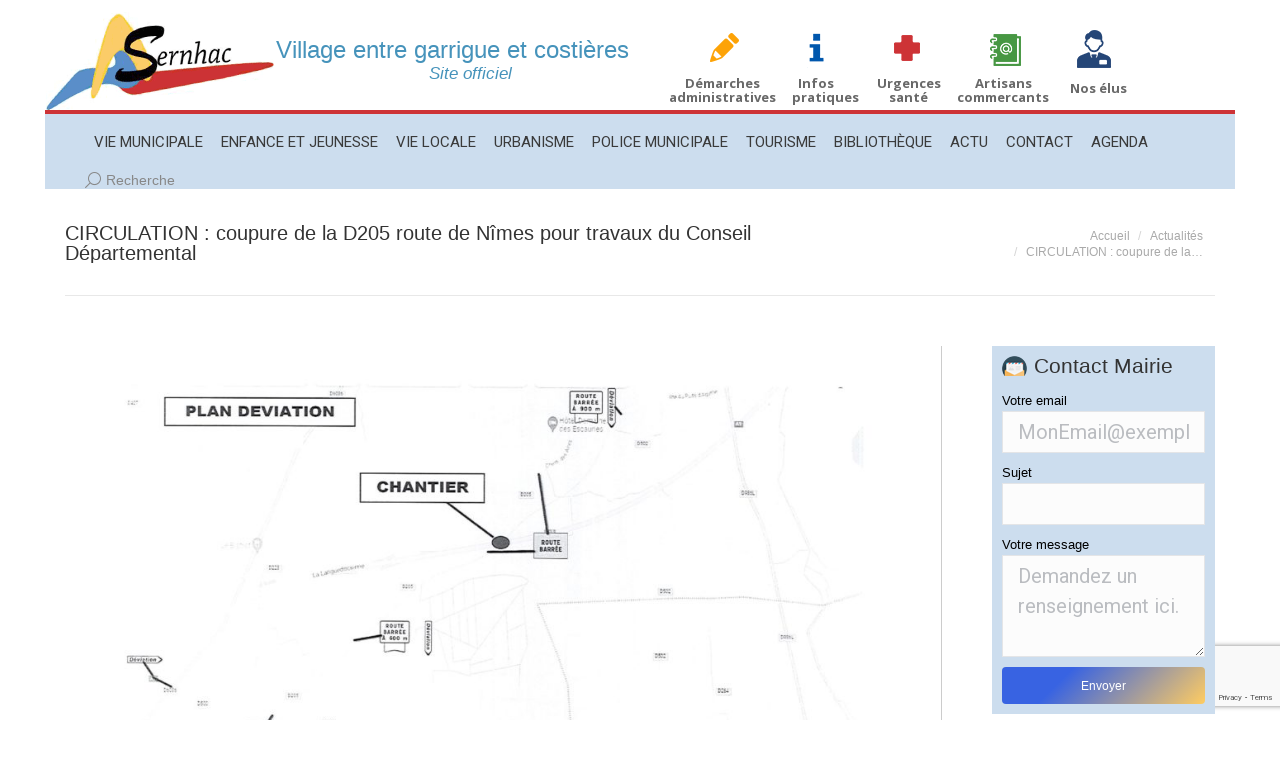

--- FILE ---
content_type: text/html; charset=UTF-8
request_url: https://www.mairie-sernhac.com/actualites/circulation-coupure-de-la-d205-route-de-nimes-pour-travaux-du-conseil-departemental/
body_size: 17491
content:
<!DOCTYPE html>
<!--[if !(IE 6) | !(IE 7) | !(IE 8)  ]><!-->
<html lang="fr-FR" class="no-js">
<!--<![endif]-->
<head>
	<meta charset="UTF-8" />
		<meta name="viewport" content="width=device-width, initial-scale=1, maximum-scale=1, user-scalable=0">
		<meta name="theme-color" content="#3863e2"/>	<link rel="profile" href="https://gmpg.org/xfn/11" />
	<meta name='robots' content='index, follow, max-image-preview:large, max-snippet:-1, max-video-preview:-1' />
	<style>img:is([sizes="auto" i], [sizes^="auto," i]) { contain-intrinsic-size: 3000px 1500px }</style>
	
	<!-- This site is optimized with the Yoast SEO plugin v26.5 - https://yoast.com/wordpress/plugins/seo/ -->
	<title>CIRCULATION : coupure de la D205 route de Nîmes pour travaux du Conseil Départemental - Mairie de Sernhac</title>
	<link rel="canonical" href="https://www.mairie-sernhac.com/actualites/circulation-coupure-de-la-d205-route-de-nimes-pour-travaux-du-conseil-departemental/" />
	<meta property="og:locale" content="fr_FR" />
	<meta property="og:type" content="article" />
	<meta property="og:title" content="CIRCULATION : coupure de la D205 route de Nîmes pour travaux du Conseil Départemental - Mairie de Sernhac" />
	<meta property="og:description" content="Arrêté travaux CONSEIL DEPARTEMENTAL" />
	<meta property="og:url" content="https://www.mairie-sernhac.com/actualites/circulation-coupure-de-la-d205-route-de-nimes-pour-travaux-du-conseil-departemental/" />
	<meta property="og:site_name" content="Mairie de Sernhac" />
	<meta property="article:published_time" content="2023-02-07T09:57:27+00:00" />
	<meta property="og:image" content="https://www.mairie-sernhac.com/wp-content/uploads/CNC-23-BA-008-page-003.jpg" />
	<meta property="og:image:width" content="1000" />
	<meta property="og:image:height" content="707" />
	<meta property="og:image:type" content="image/jpeg" />
	<meta name="author" content="mairie de Sernhac" />
	<meta name="twitter:card" content="summary_large_image" />
	<script type="application/ld+json" class="yoast-schema-graph">{"@context":"https://schema.org","@graph":[{"@type":"WebPage","@id":"https://www.mairie-sernhac.com/actualites/circulation-coupure-de-la-d205-route-de-nimes-pour-travaux-du-conseil-departemental/","url":"https://www.mairie-sernhac.com/actualites/circulation-coupure-de-la-d205-route-de-nimes-pour-travaux-du-conseil-departemental/","name":"CIRCULATION : coupure de la D205 route de Nîmes pour travaux du Conseil Départemental - Mairie de Sernhac","isPartOf":{"@id":"https://www.mairie-sernhac.com/#website"},"primaryImageOfPage":{"@id":"https://www.mairie-sernhac.com/actualites/circulation-coupure-de-la-d205-route-de-nimes-pour-travaux-du-conseil-departemental/#primaryimage"},"image":{"@id":"https://www.mairie-sernhac.com/actualites/circulation-coupure-de-la-d205-route-de-nimes-pour-travaux-du-conseil-departemental/#primaryimage"},"thumbnailUrl":"https://www.mairie-sernhac.com/wp-content/uploads/CNC-23-BA-008-page-003.jpg","datePublished":"2023-02-07T09:57:27+00:00","author":{"@id":"https://www.mairie-sernhac.com/#/schema/person/241fc9991b31312402df9413f8ab6a48"},"breadcrumb":{"@id":"https://www.mairie-sernhac.com/actualites/circulation-coupure-de-la-d205-route-de-nimes-pour-travaux-du-conseil-departemental/#breadcrumb"},"inLanguage":"fr-FR","potentialAction":[{"@type":"ReadAction","target":["https://www.mairie-sernhac.com/actualites/circulation-coupure-de-la-d205-route-de-nimes-pour-travaux-du-conseil-departemental/"]}]},{"@type":"ImageObject","inLanguage":"fr-FR","@id":"https://www.mairie-sernhac.com/actualites/circulation-coupure-de-la-d205-route-de-nimes-pour-travaux-du-conseil-departemental/#primaryimage","url":"https://www.mairie-sernhac.com/wp-content/uploads/CNC-23-BA-008-page-003.jpg","contentUrl":"https://www.mairie-sernhac.com/wp-content/uploads/CNC-23-BA-008-page-003.jpg","width":1000,"height":707},{"@type":"BreadcrumbList","@id":"https://www.mairie-sernhac.com/actualites/circulation-coupure-de-la-d205-route-de-nimes-pour-travaux-du-conseil-departemental/#breadcrumb","itemListElement":[{"@type":"ListItem","position":1,"name":"Accueil","item":"https://www.mairie-sernhac.com/"},{"@type":"ListItem","position":2,"name":"CIRCULATION : coupure de la D205 route de Nîmes pour travaux du Conseil Départemental"}]},{"@type":"WebSite","@id":"https://www.mairie-sernhac.com/#website","url":"https://www.mairie-sernhac.com/","name":"Mairie de Sernhac","description":"Site de la ville de Sernhac","potentialAction":[{"@type":"SearchAction","target":{"@type":"EntryPoint","urlTemplate":"https://www.mairie-sernhac.com/?s={search_term_string}"},"query-input":{"@type":"PropertyValueSpecification","valueRequired":true,"valueName":"search_term_string"}}],"inLanguage":"fr-FR"},{"@type":"Person","@id":"https://www.mairie-sernhac.com/#/schema/person/241fc9991b31312402df9413f8ab6a48","name":"mairie de Sernhac","image":{"@type":"ImageObject","inLanguage":"fr-FR","@id":"https://www.mairie-sernhac.com/#/schema/person/image/","url":"https://secure.gravatar.com/avatar/83581fff2609a9b63fd7310b9e5c3369?s=96&d=mm&r=g","contentUrl":"https://secure.gravatar.com/avatar/83581fff2609a9b63fd7310b9e5c3369?s=96&d=mm&r=g","caption":"mairie de Sernhac"},"url":"https://www.mairie-sernhac.com/author/mairie-de-sernhac/"}]}</script>
	<!-- / Yoast SEO plugin. -->


<link rel='dns-prefetch' href='//fonts.googleapis.com' />
<link rel="alternate" type="application/rss+xml" title="Mairie de Sernhac &raquo; Flux" href="https://www.mairie-sernhac.com/feed/" />
<link rel="alternate" type="application/rss+xml" title="Mairie de Sernhac &raquo; Flux des commentaires" href="https://www.mairie-sernhac.com/comments/feed/" />
<link rel="alternate" type="text/calendar" title="Mairie de Sernhac &raquo; Flux iCal" href="https://www.mairie-sernhac.com/evenements/?ical=1" />
<script>
window._wpemojiSettings = {"baseUrl":"https:\/\/s.w.org\/images\/core\/emoji\/15.0.3\/72x72\/","ext":".png","svgUrl":"https:\/\/s.w.org\/images\/core\/emoji\/15.0.3\/svg\/","svgExt":".svg","source":{"concatemoji":"https:\/\/www.mairie-sernhac.com\/wp-includes\/js\/wp-emoji-release.min.js?ver=6.7.4"}};
/*! This file is auto-generated */
!function(i,n){var o,s,e;function c(e){try{var t={supportTests:e,timestamp:(new Date).valueOf()};sessionStorage.setItem(o,JSON.stringify(t))}catch(e){}}function p(e,t,n){e.clearRect(0,0,e.canvas.width,e.canvas.height),e.fillText(t,0,0);var t=new Uint32Array(e.getImageData(0,0,e.canvas.width,e.canvas.height).data),r=(e.clearRect(0,0,e.canvas.width,e.canvas.height),e.fillText(n,0,0),new Uint32Array(e.getImageData(0,0,e.canvas.width,e.canvas.height).data));return t.every(function(e,t){return e===r[t]})}function u(e,t,n){switch(t){case"flag":return n(e,"\ud83c\udff3\ufe0f\u200d\u26a7\ufe0f","\ud83c\udff3\ufe0f\u200b\u26a7\ufe0f")?!1:!n(e,"\ud83c\uddfa\ud83c\uddf3","\ud83c\uddfa\u200b\ud83c\uddf3")&&!n(e,"\ud83c\udff4\udb40\udc67\udb40\udc62\udb40\udc65\udb40\udc6e\udb40\udc67\udb40\udc7f","\ud83c\udff4\u200b\udb40\udc67\u200b\udb40\udc62\u200b\udb40\udc65\u200b\udb40\udc6e\u200b\udb40\udc67\u200b\udb40\udc7f");case"emoji":return!n(e,"\ud83d\udc26\u200d\u2b1b","\ud83d\udc26\u200b\u2b1b")}return!1}function f(e,t,n){var r="undefined"!=typeof WorkerGlobalScope&&self instanceof WorkerGlobalScope?new OffscreenCanvas(300,150):i.createElement("canvas"),a=r.getContext("2d",{willReadFrequently:!0}),o=(a.textBaseline="top",a.font="600 32px Arial",{});return e.forEach(function(e){o[e]=t(a,e,n)}),o}function t(e){var t=i.createElement("script");t.src=e,t.defer=!0,i.head.appendChild(t)}"undefined"!=typeof Promise&&(o="wpEmojiSettingsSupports",s=["flag","emoji"],n.supports={everything:!0,everythingExceptFlag:!0},e=new Promise(function(e){i.addEventListener("DOMContentLoaded",e,{once:!0})}),new Promise(function(t){var n=function(){try{var e=JSON.parse(sessionStorage.getItem(o));if("object"==typeof e&&"number"==typeof e.timestamp&&(new Date).valueOf()<e.timestamp+604800&&"object"==typeof e.supportTests)return e.supportTests}catch(e){}return null}();if(!n){if("undefined"!=typeof Worker&&"undefined"!=typeof OffscreenCanvas&&"undefined"!=typeof URL&&URL.createObjectURL&&"undefined"!=typeof Blob)try{var e="postMessage("+f.toString()+"("+[JSON.stringify(s),u.toString(),p.toString()].join(",")+"));",r=new Blob([e],{type:"text/javascript"}),a=new Worker(URL.createObjectURL(r),{name:"wpTestEmojiSupports"});return void(a.onmessage=function(e){c(n=e.data),a.terminate(),t(n)})}catch(e){}c(n=f(s,u,p))}t(n)}).then(function(e){for(var t in e)n.supports[t]=e[t],n.supports.everything=n.supports.everything&&n.supports[t],"flag"!==t&&(n.supports.everythingExceptFlag=n.supports.everythingExceptFlag&&n.supports[t]);n.supports.everythingExceptFlag=n.supports.everythingExceptFlag&&!n.supports.flag,n.DOMReady=!1,n.readyCallback=function(){n.DOMReady=!0}}).then(function(){return e}).then(function(){var e;n.supports.everything||(n.readyCallback(),(e=n.source||{}).concatemoji?t(e.concatemoji):e.wpemoji&&e.twemoji&&(t(e.twemoji),t(e.wpemoji)))}))}((window,document),window._wpemojiSettings);
</script>
<style id='wp-emoji-styles-inline-css'>

	img.wp-smiley, img.emoji {
		display: inline !important;
		border: none !important;
		box-shadow: none !important;
		height: 1em !important;
		width: 1em !important;
		margin: 0 0.07em !important;
		vertical-align: -0.1em !important;
		background: none !important;
		padding: 0 !important;
	}
</style>
<link rel='stylesheet' id='wp-block-library-css' href='https://www.mairie-sernhac.com/wp-includes/css/dist/block-library/style.min.css?ver=6.7.4' media='all' />
<style id='wp-block-library-theme-inline-css'>
.wp-block-audio :where(figcaption){color:#555;font-size:13px;text-align:center}.is-dark-theme .wp-block-audio :where(figcaption){color:#ffffffa6}.wp-block-audio{margin:0 0 1em}.wp-block-code{border:1px solid #ccc;border-radius:4px;font-family:Menlo,Consolas,monaco,monospace;padding:.8em 1em}.wp-block-embed :where(figcaption){color:#555;font-size:13px;text-align:center}.is-dark-theme .wp-block-embed :where(figcaption){color:#ffffffa6}.wp-block-embed{margin:0 0 1em}.blocks-gallery-caption{color:#555;font-size:13px;text-align:center}.is-dark-theme .blocks-gallery-caption{color:#ffffffa6}:root :where(.wp-block-image figcaption){color:#555;font-size:13px;text-align:center}.is-dark-theme :root :where(.wp-block-image figcaption){color:#ffffffa6}.wp-block-image{margin:0 0 1em}.wp-block-pullquote{border-bottom:4px solid;border-top:4px solid;color:currentColor;margin-bottom:1.75em}.wp-block-pullquote cite,.wp-block-pullquote footer,.wp-block-pullquote__citation{color:currentColor;font-size:.8125em;font-style:normal;text-transform:uppercase}.wp-block-quote{border-left:.25em solid;margin:0 0 1.75em;padding-left:1em}.wp-block-quote cite,.wp-block-quote footer{color:currentColor;font-size:.8125em;font-style:normal;position:relative}.wp-block-quote:where(.has-text-align-right){border-left:none;border-right:.25em solid;padding-left:0;padding-right:1em}.wp-block-quote:where(.has-text-align-center){border:none;padding-left:0}.wp-block-quote.is-large,.wp-block-quote.is-style-large,.wp-block-quote:where(.is-style-plain){border:none}.wp-block-search .wp-block-search__label{font-weight:700}.wp-block-search__button{border:1px solid #ccc;padding:.375em .625em}:where(.wp-block-group.has-background){padding:1.25em 2.375em}.wp-block-separator.has-css-opacity{opacity:.4}.wp-block-separator{border:none;border-bottom:2px solid;margin-left:auto;margin-right:auto}.wp-block-separator.has-alpha-channel-opacity{opacity:1}.wp-block-separator:not(.is-style-wide):not(.is-style-dots){width:100px}.wp-block-separator.has-background:not(.is-style-dots){border-bottom:none;height:1px}.wp-block-separator.has-background:not(.is-style-wide):not(.is-style-dots){height:2px}.wp-block-table{margin:0 0 1em}.wp-block-table td,.wp-block-table th{word-break:normal}.wp-block-table :where(figcaption){color:#555;font-size:13px;text-align:center}.is-dark-theme .wp-block-table :where(figcaption){color:#ffffffa6}.wp-block-video :where(figcaption){color:#555;font-size:13px;text-align:center}.is-dark-theme .wp-block-video :where(figcaption){color:#ffffffa6}.wp-block-video{margin:0 0 1em}:root :where(.wp-block-template-part.has-background){margin-bottom:0;margin-top:0;padding:1.25em 2.375em}
</style>
<style id='classic-theme-styles-inline-css'>
/*! This file is auto-generated */
.wp-block-button__link{color:#fff;background-color:#32373c;border-radius:9999px;box-shadow:none;text-decoration:none;padding:calc(.667em + 2px) calc(1.333em + 2px);font-size:1.125em}.wp-block-file__button{background:#32373c;color:#fff;text-decoration:none}
</style>
<style id='global-styles-inline-css'>
:root{--wp--preset--aspect-ratio--square: 1;--wp--preset--aspect-ratio--4-3: 4/3;--wp--preset--aspect-ratio--3-4: 3/4;--wp--preset--aspect-ratio--3-2: 3/2;--wp--preset--aspect-ratio--2-3: 2/3;--wp--preset--aspect-ratio--16-9: 16/9;--wp--preset--aspect-ratio--9-16: 9/16;--wp--preset--color--black: #000000;--wp--preset--color--cyan-bluish-gray: #abb8c3;--wp--preset--color--white: #FFF;--wp--preset--color--pale-pink: #f78da7;--wp--preset--color--vivid-red: #cf2e2e;--wp--preset--color--luminous-vivid-orange: #ff6900;--wp--preset--color--luminous-vivid-amber: #fcb900;--wp--preset--color--light-green-cyan: #7bdcb5;--wp--preset--color--vivid-green-cyan: #00d084;--wp--preset--color--pale-cyan-blue: #8ed1fc;--wp--preset--color--vivid-cyan-blue: #0693e3;--wp--preset--color--vivid-purple: #9b51e0;--wp--preset--color--accent: #3863e2;--wp--preset--color--dark-gray: #111;--wp--preset--color--light-gray: #767676;--wp--preset--gradient--vivid-cyan-blue-to-vivid-purple: linear-gradient(135deg,rgba(6,147,227,1) 0%,rgb(155,81,224) 100%);--wp--preset--gradient--light-green-cyan-to-vivid-green-cyan: linear-gradient(135deg,rgb(122,220,180) 0%,rgb(0,208,130) 100%);--wp--preset--gradient--luminous-vivid-amber-to-luminous-vivid-orange: linear-gradient(135deg,rgba(252,185,0,1) 0%,rgba(255,105,0,1) 100%);--wp--preset--gradient--luminous-vivid-orange-to-vivid-red: linear-gradient(135deg,rgba(255,105,0,1) 0%,rgb(207,46,46) 100%);--wp--preset--gradient--very-light-gray-to-cyan-bluish-gray: linear-gradient(135deg,rgb(238,238,238) 0%,rgb(169,184,195) 100%);--wp--preset--gradient--cool-to-warm-spectrum: linear-gradient(135deg,rgb(74,234,220) 0%,rgb(151,120,209) 20%,rgb(207,42,186) 40%,rgb(238,44,130) 60%,rgb(251,105,98) 80%,rgb(254,248,76) 100%);--wp--preset--gradient--blush-light-purple: linear-gradient(135deg,rgb(255,206,236) 0%,rgb(152,150,240) 100%);--wp--preset--gradient--blush-bordeaux: linear-gradient(135deg,rgb(254,205,165) 0%,rgb(254,45,45) 50%,rgb(107,0,62) 100%);--wp--preset--gradient--luminous-dusk: linear-gradient(135deg,rgb(255,203,112) 0%,rgb(199,81,192) 50%,rgb(65,88,208) 100%);--wp--preset--gradient--pale-ocean: linear-gradient(135deg,rgb(255,245,203) 0%,rgb(182,227,212) 50%,rgb(51,167,181) 100%);--wp--preset--gradient--electric-grass: linear-gradient(135deg,rgb(202,248,128) 0%,rgb(113,206,126) 100%);--wp--preset--gradient--midnight: linear-gradient(135deg,rgb(2,3,129) 0%,rgb(40,116,252) 100%);--wp--preset--font-size--small: 13px;--wp--preset--font-size--medium: 20px;--wp--preset--font-size--large: 36px;--wp--preset--font-size--x-large: 42px;--wp--preset--spacing--20: 0.44rem;--wp--preset--spacing--30: 0.67rem;--wp--preset--spacing--40: 1rem;--wp--preset--spacing--50: 1.5rem;--wp--preset--spacing--60: 2.25rem;--wp--preset--spacing--70: 3.38rem;--wp--preset--spacing--80: 5.06rem;--wp--preset--shadow--natural: 6px 6px 9px rgba(0, 0, 0, 0.2);--wp--preset--shadow--deep: 12px 12px 50px rgba(0, 0, 0, 0.4);--wp--preset--shadow--sharp: 6px 6px 0px rgba(0, 0, 0, 0.2);--wp--preset--shadow--outlined: 6px 6px 0px -3px rgba(255, 255, 255, 1), 6px 6px rgba(0, 0, 0, 1);--wp--preset--shadow--crisp: 6px 6px 0px rgba(0, 0, 0, 1);}:where(.is-layout-flex){gap: 0.5em;}:where(.is-layout-grid){gap: 0.5em;}body .is-layout-flex{display: flex;}.is-layout-flex{flex-wrap: wrap;align-items: center;}.is-layout-flex > :is(*, div){margin: 0;}body .is-layout-grid{display: grid;}.is-layout-grid > :is(*, div){margin: 0;}:where(.wp-block-columns.is-layout-flex){gap: 2em;}:where(.wp-block-columns.is-layout-grid){gap: 2em;}:where(.wp-block-post-template.is-layout-flex){gap: 1.25em;}:where(.wp-block-post-template.is-layout-grid){gap: 1.25em;}.has-black-color{color: var(--wp--preset--color--black) !important;}.has-cyan-bluish-gray-color{color: var(--wp--preset--color--cyan-bluish-gray) !important;}.has-white-color{color: var(--wp--preset--color--white) !important;}.has-pale-pink-color{color: var(--wp--preset--color--pale-pink) !important;}.has-vivid-red-color{color: var(--wp--preset--color--vivid-red) !important;}.has-luminous-vivid-orange-color{color: var(--wp--preset--color--luminous-vivid-orange) !important;}.has-luminous-vivid-amber-color{color: var(--wp--preset--color--luminous-vivid-amber) !important;}.has-light-green-cyan-color{color: var(--wp--preset--color--light-green-cyan) !important;}.has-vivid-green-cyan-color{color: var(--wp--preset--color--vivid-green-cyan) !important;}.has-pale-cyan-blue-color{color: var(--wp--preset--color--pale-cyan-blue) !important;}.has-vivid-cyan-blue-color{color: var(--wp--preset--color--vivid-cyan-blue) !important;}.has-vivid-purple-color{color: var(--wp--preset--color--vivid-purple) !important;}.has-black-background-color{background-color: var(--wp--preset--color--black) !important;}.has-cyan-bluish-gray-background-color{background-color: var(--wp--preset--color--cyan-bluish-gray) !important;}.has-white-background-color{background-color: var(--wp--preset--color--white) !important;}.has-pale-pink-background-color{background-color: var(--wp--preset--color--pale-pink) !important;}.has-vivid-red-background-color{background-color: var(--wp--preset--color--vivid-red) !important;}.has-luminous-vivid-orange-background-color{background-color: var(--wp--preset--color--luminous-vivid-orange) !important;}.has-luminous-vivid-amber-background-color{background-color: var(--wp--preset--color--luminous-vivid-amber) !important;}.has-light-green-cyan-background-color{background-color: var(--wp--preset--color--light-green-cyan) !important;}.has-vivid-green-cyan-background-color{background-color: var(--wp--preset--color--vivid-green-cyan) !important;}.has-pale-cyan-blue-background-color{background-color: var(--wp--preset--color--pale-cyan-blue) !important;}.has-vivid-cyan-blue-background-color{background-color: var(--wp--preset--color--vivid-cyan-blue) !important;}.has-vivid-purple-background-color{background-color: var(--wp--preset--color--vivid-purple) !important;}.has-black-border-color{border-color: var(--wp--preset--color--black) !important;}.has-cyan-bluish-gray-border-color{border-color: var(--wp--preset--color--cyan-bluish-gray) !important;}.has-white-border-color{border-color: var(--wp--preset--color--white) !important;}.has-pale-pink-border-color{border-color: var(--wp--preset--color--pale-pink) !important;}.has-vivid-red-border-color{border-color: var(--wp--preset--color--vivid-red) !important;}.has-luminous-vivid-orange-border-color{border-color: var(--wp--preset--color--luminous-vivid-orange) !important;}.has-luminous-vivid-amber-border-color{border-color: var(--wp--preset--color--luminous-vivid-amber) !important;}.has-light-green-cyan-border-color{border-color: var(--wp--preset--color--light-green-cyan) !important;}.has-vivid-green-cyan-border-color{border-color: var(--wp--preset--color--vivid-green-cyan) !important;}.has-pale-cyan-blue-border-color{border-color: var(--wp--preset--color--pale-cyan-blue) !important;}.has-vivid-cyan-blue-border-color{border-color: var(--wp--preset--color--vivid-cyan-blue) !important;}.has-vivid-purple-border-color{border-color: var(--wp--preset--color--vivid-purple) !important;}.has-vivid-cyan-blue-to-vivid-purple-gradient-background{background: var(--wp--preset--gradient--vivid-cyan-blue-to-vivid-purple) !important;}.has-light-green-cyan-to-vivid-green-cyan-gradient-background{background: var(--wp--preset--gradient--light-green-cyan-to-vivid-green-cyan) !important;}.has-luminous-vivid-amber-to-luminous-vivid-orange-gradient-background{background: var(--wp--preset--gradient--luminous-vivid-amber-to-luminous-vivid-orange) !important;}.has-luminous-vivid-orange-to-vivid-red-gradient-background{background: var(--wp--preset--gradient--luminous-vivid-orange-to-vivid-red) !important;}.has-very-light-gray-to-cyan-bluish-gray-gradient-background{background: var(--wp--preset--gradient--very-light-gray-to-cyan-bluish-gray) !important;}.has-cool-to-warm-spectrum-gradient-background{background: var(--wp--preset--gradient--cool-to-warm-spectrum) !important;}.has-blush-light-purple-gradient-background{background: var(--wp--preset--gradient--blush-light-purple) !important;}.has-blush-bordeaux-gradient-background{background: var(--wp--preset--gradient--blush-bordeaux) !important;}.has-luminous-dusk-gradient-background{background: var(--wp--preset--gradient--luminous-dusk) !important;}.has-pale-ocean-gradient-background{background: var(--wp--preset--gradient--pale-ocean) !important;}.has-electric-grass-gradient-background{background: var(--wp--preset--gradient--electric-grass) !important;}.has-midnight-gradient-background{background: var(--wp--preset--gradient--midnight) !important;}.has-small-font-size{font-size: var(--wp--preset--font-size--small) !important;}.has-medium-font-size{font-size: var(--wp--preset--font-size--medium) !important;}.has-large-font-size{font-size: var(--wp--preset--font-size--large) !important;}.has-x-large-font-size{font-size: var(--wp--preset--font-size--x-large) !important;}
:where(.wp-block-post-template.is-layout-flex){gap: 1.25em;}:where(.wp-block-post-template.is-layout-grid){gap: 1.25em;}
:where(.wp-block-columns.is-layout-flex){gap: 2em;}:where(.wp-block-columns.is-layout-grid){gap: 2em;}
:root :where(.wp-block-pullquote){font-size: 1.5em;line-height: 1.6;}
</style>
<link rel='stylesheet' id='contact-form-7-css' href='https://www.mairie-sernhac.com/wp-content/plugins/contact-form-7/includes/css/styles.css?ver=6.1.4' media='all' />
<link rel='stylesheet' id='rs-plugin-settings-css' href='https://www.mairie-sernhac.com/wp-content/plugins/revslider/public/assets/css/rs6.css?ver=6.3.6' media='all' />
<style id='rs-plugin-settings-inline-css'>
.tp-caption a{color:#ff7302;text-shadow:none;-webkit-transition:all 0.2s ease-out;-moz-transition:all 0.2s ease-out;-o-transition:all 0.2s ease-out;-ms-transition:all 0.2s ease-out}.tp-caption a:hover{color:#ffa902}
</style>
<link rel='stylesheet' id='default-icon-styles-css' href='https://www.mairie-sernhac.com/wp-content/plugins/svg-vector-icon-plugin/public/../admin/css/wordpress-svg-icon-plugin-style.min.css?ver=6.7.4' media='all' />
<link rel='stylesheet' id='the7-font-css' href='https://www.mairie-sernhac.com/wp-content/themes/dt-the7/fonts/icomoon-the7-font/icomoon-the7-font.min.css?ver=12.0.2' media='all' />
<link rel='stylesheet' id='the7-Defaults-css' href='https://www.mairie-sernhac.com/wp-content/uploads/smile_fonts/Defaults/Defaults.css?ver=6.7.4' media='all' />
<link rel='stylesheet' id='dt-web-fonts-css' href='https://fonts.googleapis.com/css?family=Open+Sans:400,600,700%7CRoboto:400,600,700' media='all' />
<link rel='stylesheet' id='dt-main-css' href='https://www.mairie-sernhac.com/wp-content/themes/dt-the7/css/main.min.css?ver=12.0.2' media='all' />
<link rel='stylesheet' id='the7-custom-scrollbar-css' href='https://www.mairie-sernhac.com/wp-content/themes/dt-the7/lib/custom-scrollbar/custom-scrollbar.min.css?ver=12.0.2' media='all' />
<link rel='stylesheet' id='the7-wpbakery-css' href='https://www.mairie-sernhac.com/wp-content/themes/dt-the7/css/wpbakery.min.css?ver=12.0.2' media='all' />
<link rel='stylesheet' id='the7-core-css' href='https://www.mairie-sernhac.com/wp-content/plugins/dt-the7-core/assets/css/post-type.min.css?ver=2.7.11' media='all' />
<link rel='stylesheet' id='the7-css-vars-css' href='https://www.mairie-sernhac.com/wp-content/uploads/the7-css/css-vars.css?ver=1e067d13ef54' media='all' />
<link rel='stylesheet' id='dt-custom-css' href='https://www.mairie-sernhac.com/wp-content/uploads/the7-css/custom.css?ver=1e067d13ef54' media='all' />
<link rel='stylesheet' id='dt-media-css' href='https://www.mairie-sernhac.com/wp-content/uploads/the7-css/media.css?ver=1e067d13ef54' media='all' />
<link rel='stylesheet' id='the7-mega-menu-css' href='https://www.mairie-sernhac.com/wp-content/uploads/the7-css/mega-menu.css?ver=1e067d13ef54' media='all' />
<link rel='stylesheet' id='the7-elements-albums-portfolio-css' href='https://www.mairie-sernhac.com/wp-content/uploads/the7-css/the7-elements-albums-portfolio.css?ver=1e067d13ef54' media='all' />
<link rel='stylesheet' id='the7-elements-css' href='https://www.mairie-sernhac.com/wp-content/uploads/the7-css/post-type-dynamic.css?ver=1e067d13ef54' media='all' />
<link rel='stylesheet' id='style-css' href='https://www.mairie-sernhac.com/wp-content/themes/dt-the7-child/style.css?ver=12.0.2' media='all' />
<script src="https://www.mairie-sernhac.com/wp-includes/js/jquery/jquery.min.js?ver=3.7.1" id="jquery-core-js"></script>
<script src="https://www.mairie-sernhac.com/wp-includes/js/jquery/jquery-migrate.min.js?ver=3.4.1" id="jquery-migrate-js"></script>
<script src="https://www.mairie-sernhac.com/wp-content/plugins/revslider/public/assets/js/rbtools.min.js?ver=6.3.6" id="tp-tools-js"></script>
<script src="https://www.mairie-sernhac.com/wp-content/plugins/revslider/public/assets/js/rs6.min.js?ver=6.3.6" id="revmin-js"></script>
<script id="dt-above-fold-js-extra">
var dtLocal = {"themeUrl":"https:\/\/www.mairie-sernhac.com\/wp-content\/themes\/dt-the7","passText":"Pour voir ce contenu, entrer le mots de passe:","moreButtonText":{"loading":"Chargement ...","loadMore":"Charger la suite"},"postID":"7411","ajaxurl":"https:\/\/www.mairie-sernhac.com\/wp-admin\/admin-ajax.php","REST":{"baseUrl":"https:\/\/www.mairie-sernhac.com\/wp-json\/the7\/v1","endpoints":{"sendMail":"\/send-mail"}},"contactMessages":{"required":"One or more fields have an error. Please check and try again.","terms":"Veuillez accepter la politique de confidentialit\u00e9.","fillTheCaptchaError":"Veuillez remplir le captcha."},"captchaSiteKey":"","ajaxNonce":"8b138ef4ea","pageData":"","themeSettings":{"smoothScroll":"off","lazyLoading":false,"desktopHeader":{"height":140},"ToggleCaptionEnabled":"disabled","ToggleCaption":"Navigation","floatingHeader":{"showAfter":150,"showMenu":true,"height":100,"logo":{"showLogo":true,"html":"","url":"https:\/\/www.mairie-sernhac.com\/"}},"topLine":{"floatingTopLine":{"logo":{"showLogo":false,"html":""}}},"mobileHeader":{"firstSwitchPoint":970,"secondSwitchPoint":200,"firstSwitchPointHeight":150,"secondSwitchPointHeight":100,"mobileToggleCaptionEnabled":"disabled","mobileToggleCaption":"Menu"},"stickyMobileHeaderFirstSwitch":{"logo":{"html":""}},"stickyMobileHeaderSecondSwitch":{"logo":{"html":""}},"sidebar":{"switchPoint":970},"boxedWidth":"1280px"},"VCMobileScreenWidth":"768"};
var dtShare = {"shareButtonText":{"facebook":"Partager sur Facebook","twitter":"Share on X","pinterest":"\u00c9pingler le","linkedin":"Partager sur Linkedin","whatsapp":"Partager sur Whatsapp"},"overlayOpacity":"85"};
</script>
<script src="https://www.mairie-sernhac.com/wp-content/themes/dt-the7/js/above-the-fold.min.js?ver=12.0.2" id="dt-above-fold-js"></script>
<script></script><link rel="https://api.w.org/" href="https://www.mairie-sernhac.com/wp-json/" /><link rel="alternate" title="JSON" type="application/json" href="https://www.mairie-sernhac.com/wp-json/wp/v2/posts/7411" /><link rel="EditURI" type="application/rsd+xml" title="RSD" href="https://www.mairie-sernhac.com/xmlrpc.php?rsd" />
<meta name="generator" content="WordPress 6.7.4" />
<link rel="alternate" title="oEmbed (JSON)" type="application/json+oembed" href="https://www.mairie-sernhac.com/wp-json/oembed/1.0/embed?url=https%3A%2F%2Fwww.mairie-sernhac.com%2Factualites%2Fcirculation-coupure-de-la-d205-route-de-nimes-pour-travaux-du-conseil-departemental%2F" />
<link rel="alternate" title="oEmbed (XML)" type="text/xml+oembed" href="https://www.mairie-sernhac.com/wp-json/oembed/1.0/embed?url=https%3A%2F%2Fwww.mairie-sernhac.com%2Factualites%2Fcirculation-coupure-de-la-d205-route-de-nimes-pour-travaux-du-conseil-departemental%2F&#038;format=xml" />
<meta name="tec-api-version" content="v1"><meta name="tec-api-origin" content="https://www.mairie-sernhac.com"><link rel="alternate" href="https://www.mairie-sernhac.com/wp-json/tribe/events/v1/" /><meta name="generator" content="Powered by WPBakery Page Builder - drag and drop page builder for WordPress."/>
<meta name="generator" content="Powered by Slider Revolution 6.3.6 - responsive, Mobile-Friendly Slider Plugin for WordPress with comfortable drag and drop interface." />
<link rel="icon" href="https://www.mairie-sernhac.com/wp-content/uploads/2015/06/favicon.ico" type="image/x-icon" sizes="16x16"/><link rel="icon" href="https://www.mairie-sernhac.com/wp-content/uploads/2015/06/favicon.ico" type="image/x-icon" sizes="32x32"/><script type="text/javascript">function setREVStartSize(e){
			//window.requestAnimationFrame(function() {				 
				window.RSIW = window.RSIW===undefined ? window.innerWidth : window.RSIW;	
				window.RSIH = window.RSIH===undefined ? window.innerHeight : window.RSIH;	
				try {								
					var pw = document.getElementById(e.c).parentNode.offsetWidth,
						newh;
					pw = pw===0 || isNaN(pw) ? window.RSIW : pw;
					e.tabw = e.tabw===undefined ? 0 : parseInt(e.tabw);
					e.thumbw = e.thumbw===undefined ? 0 : parseInt(e.thumbw);
					e.tabh = e.tabh===undefined ? 0 : parseInt(e.tabh);
					e.thumbh = e.thumbh===undefined ? 0 : parseInt(e.thumbh);
					e.tabhide = e.tabhide===undefined ? 0 : parseInt(e.tabhide);
					e.thumbhide = e.thumbhide===undefined ? 0 : parseInt(e.thumbhide);
					e.mh = e.mh===undefined || e.mh=="" || e.mh==="auto" ? 0 : parseInt(e.mh,0);		
					if(e.layout==="fullscreen" || e.l==="fullscreen") 						
						newh = Math.max(e.mh,window.RSIH);					
					else{					
						e.gw = Array.isArray(e.gw) ? e.gw : [e.gw];
						for (var i in e.rl) if (e.gw[i]===undefined || e.gw[i]===0) e.gw[i] = e.gw[i-1];					
						e.gh = e.el===undefined || e.el==="" || (Array.isArray(e.el) && e.el.length==0)? e.gh : e.el;
						e.gh = Array.isArray(e.gh) ? e.gh : [e.gh];
						for (var i in e.rl) if (e.gh[i]===undefined || e.gh[i]===0) e.gh[i] = e.gh[i-1];
											
						var nl = new Array(e.rl.length),
							ix = 0,						
							sl;					
						e.tabw = e.tabhide>=pw ? 0 : e.tabw;
						e.thumbw = e.thumbhide>=pw ? 0 : e.thumbw;
						e.tabh = e.tabhide>=pw ? 0 : e.tabh;
						e.thumbh = e.thumbhide>=pw ? 0 : e.thumbh;					
						for (var i in e.rl) nl[i] = e.rl[i]<window.RSIW ? 0 : e.rl[i];
						sl = nl[0];									
						for (var i in nl) if (sl>nl[i] && nl[i]>0) { sl = nl[i]; ix=i;}															
						var m = pw>(e.gw[ix]+e.tabw+e.thumbw) ? 1 : (pw-(e.tabw+e.thumbw)) / (e.gw[ix]);					
						newh =  (e.gh[ix] * m) + (e.tabh + e.thumbh);
					}				
					if(window.rs_init_css===undefined) window.rs_init_css = document.head.appendChild(document.createElement("style"));					
					document.getElementById(e.c).height = newh+"px";
					window.rs_init_css.innerHTML += "#"+e.c+"_wrapper { height: "+newh+"px }";				
				} catch(e){
					console.log("Failure at Presize of Slider:" + e)
				}					   
			//});
		  };</script>
<noscript><style> .wpb_animate_when_almost_visible { opacity: 1; }</style></noscript></head>
<body id="the7-body" class="post-template-default single single-post postid-7411 single-format-standard wp-embed-responsive the7-core-ver-2.7.11 tribe-no-js no-comments dt-responsive-on right-mobile-menu-close-icon ouside-menu-close-icon mobile-hamburger-close-bg-enable mobile-hamburger-close-bg-hover-enable  fade-medium-mobile-menu-close-icon fade-medium-menu-close-icon accent-gradient srcset-enabled btn-flat custom-btn-color custom-btn-hover-color phantom-fade phantom-disable-decoration phantom-custom-logo-on floating-mobile-menu-icon top-header first-switch-logo-center first-switch-menu-left second-switch-logo-right second-switch-menu-left layzr-loading-on popup-message-style the7-ver-12.0.2 wpb-js-composer js-comp-ver-8.3.1 vc_responsive">
<!-- The7 12.0.2 -->

<div id="page" >
	<a class="skip-link screen-reader-text" href="#content">Aller au contenu</a>

<div class="masthead classic-header left widgets line-decoration shadow-mobile-header-decoration small-mobile-menu-icon mobile-menu-icon-bg-on mobile-menu-icon-hover-bg-on show-sub-menu-on-hover show-device-logo show-mobile-logo"  role="banner">

	<div class="top-bar line-content top-bar-empty top-bar-line-hide">
	<div class="top-bar-bg" ></div>
	<div class="mini-widgets left-widgets"></div><div class="mini-widgets right-widgets"></div></div>

	<header class="header-bar">

		<div class="branding">
	<div id="site-title" class="assistive-text">Mairie de Sernhac</div>
	<div id="site-description" class="assistive-text">Site de la ville de Sernhac</div>
	<a class="" href="https://www.mairie-sernhac.com/"><img class=" preload-me" src="https://www.mairie-sernhac.com/wp-content/uploads/2015/07/logo-sernhac.gif" srcset="https://www.mairie-sernhac.com/wp-content/uploads/2015/07/logo-sernhac.gif 231w, https://www.mairie-sernhac.com/wp-content/uploads/2015/07/logo-sernhac.gif 231w" width="231" height="110"   sizes="231px" alt="Mairie de Sernhac" /></a><div class="mini-widgets"></div><div class="mini-widgets"><div class="text-area show-on-desktop hide-on-first-switch hide-on-second-switch"><div id="barreduhaut">
<p>Village entre garrigue et costières<br /><span class='offi'> Site officiel</span></p>
<p> <span class="i1"><a href="https://www.mairie-sernhac.com/demarches-administratives/">Démarches administratives</a></span> <span class="i2"><a href="https://www.mairie-sernhac.com/informations-utiles/">Infos pratiques</a></span><span class="i3"> <a href="https://www.mairie-sernhac.com/urgences-sante/">Urgences santé</a></span><span class="i4"> <a href="https://www.mairie-sernhac.com/artisans-commercants/">Artisans commercants</a></span><span class="i5"><a href="https://www.mairie-sernhac.com/vie-municipale/les-elus/">Nos élus</a></span></div>
</div></div></div>

		<nav class="navigation">

			<ul id="primary-menu" class="main-nav"><li class="menu-item menu-item-type-custom menu-item-object-custom menu-item-has-children menu-item-99 first has-children depth-0"><a href='#' class='not-clickable-item' data-level='1'><span class="menu-item-text"><span class="menu-text">Vie municipale</span></span></a><ul class="sub-nav gradient-hover"><li class="menu-item menu-item-type-post_type menu-item-object-page menu-item-96 first depth-1"><a href='https://www.mairie-sernhac.com/vie-municipale/les-elus/' data-level='2'><span class="menu-item-text"><span class="menu-text">Les élus</span></span></a></li> <li class="menu-item menu-item-type-post_type menu-item-object-page menu-item-94 depth-1"><a href='https://www.mairie-sernhac.com/vie-municipale/les-commissions/' data-level='2'><span class="menu-item-text"><span class="menu-text">Les commissions</span></span></a></li> <li class="menu-item menu-item-type-post_type menu-item-object-page menu-item-97 depth-1"><a href='https://www.mairie-sernhac.com/vie-municipale/les-representations/' data-level='2'><span class="menu-item-text"><span class="menu-text">Les représentations</span></span></a></li> <li class="menu-item menu-item-type-post_type menu-item-object-page menu-item-95 depth-1"><a href='https://www.mairie-sernhac.com/vie-municipale/les-compte-rendus-du-conseil-municipal/' data-level='2'><span class="menu-item-text"><span class="menu-text">Les compte-rendus du conseil municipal</span></span></a></li> <li class="menu-item menu-item-type-post_type menu-item-object-page menu-item-98 depth-1"><a href='https://www.mairie-sernhac.com/vie-municipale/telechargement-du-journal-municipal/' data-level='2'><span class="menu-item-text"><span class="menu-text">Téléchargement du journal municipal</span></span></a></li> <li class="menu-item menu-item-type-post_type menu-item-object-page menu-item-620 depth-1"><a href='https://www.mairie-sernhac.com/vie-municipale/vos-elus-de-proximite/' data-level='2'><span class="menu-item-text"><span class="menu-text">Vos élus de proximité</span></span></a></li> <li class="menu-item menu-item-type-post_type menu-item-object-page menu-item-9300 depth-1"><a href='https://www.mairie-sernhac.com/arretes-municipaux/' data-level='2'><span class="menu-item-text"><span class="menu-text">Arrêtés municipaux</span></span></a></li> <li class="menu-item menu-item-type-post_type menu-item-object-page menu-item-has-children menu-item-9363 has-children depth-1"><a href='https://www.mairie-sernhac.com/deliberations/' class='not-clickable-item' data-level='2'><span class="menu-item-text"><span class="menu-text">Délibérations</span></span></a><ul class="sub-nav gradient-hover"><li class="menu-item menu-item-type-post_type menu-item-object-page menu-item-9360 first depth-2"><a href='https://www.mairie-sernhac.com/commune/' data-level='3'><span class="menu-item-text"><span class="menu-text">Commune</span></span></a></li> <li class="menu-item menu-item-type-post_type menu-item-object-page menu-item-9347 depth-2"><a href='https://www.mairie-sernhac.com/centre-communal-daction-sociale/' title='Centre Communal d’Action Sociale' data-level='3'><span class="menu-item-text"><span class="menu-text">CCAS</span></span></a></li> <li class="menu-item menu-item-type-post_type menu-item-object-page menu-item-9348 depth-2"><a href='https://www.mairie-sernhac.com/syndicat-intercommunal-damenagement-du-ruisseau-de-bournigues/' title='Syndicat Intercommunal d’aménagement du ruisseau de Bournigues' data-level='3'><span class="menu-item-text"><span class="menu-text">SI du Bournigues</span></span></a></li> <li class="menu-item menu-item-type-post_type menu-item-object-page menu-item-9349 depth-2"><a href='https://www.mairie-sernhac.com/syndicat-intercommunal-du-college-de-remoulins/' title='Syndicat Intercommunal du collège de Remoulins' data-level='3'><span class="menu-item-text"><span class="menu-text">SI du collège Remoulins</span></span></a></li> </ul></li> </ul></li> <li class="menu-item menu-item-type-custom menu-item-object-custom menu-item-has-children menu-item-100 has-children depth-0"><a href='#' class='not-clickable-item' data-level='1'><span class="menu-item-text"><span class="menu-text">Enfance et jeunesse</span></span></a><ul class="sub-nav gradient-hover"><li class="menu-item menu-item-type-post_type menu-item-object-page menu-item-75 first depth-1"><a href='https://www.mairie-sernhac.com/enfance-et-jeunesse/creche/' data-level='2'><span class="menu-item-text"><span class="menu-text">Crèche</span></span></a></li> <li class="menu-item menu-item-type-custom menu-item-object-custom menu-item-5249 depth-1"><a href='https://www.mairie-sernhac.com/enfance-et-jeunesse/ecole/' data-level='2'><span class="menu-item-text"><span class="menu-text">Ecole</span></span></a></li> <li class="menu-item menu-item-type-post_type menu-item-object-page menu-item-77 depth-1"><a href='https://www.mairie-sernhac.com/enfance-et-jeunesse/ecole/cantine/' data-level='2'><span class="menu-item-text"><span class="menu-text">Cantine</span></span></a></li> <li class="menu-item menu-item-type-post_type menu-item-object-page menu-item-78 depth-1"><a href='https://www.mairie-sernhac.com/enfance-et-jeunesse/ecole/etudes-garderie-periscolaire-tap/' data-level='2'><span class="menu-item-text"><span class="menu-text">Etudes, garderie</span></span></a></li> <li class="menu-item menu-item-type-post_type menu-item-object-page menu-item-79 depth-1"><a href='https://www.mairie-sernhac.com/enfance-et-jeunesse/ecole/les-comptes-rendus-du-conseil-decole/' data-level='2'><span class="menu-item-text"><span class="menu-text">Les comptes-rendus du Conseil d’école</span></span></a></li> <li class="menu-item menu-item-type-post_type menu-item-object-page menu-item-617 depth-1"><a href='https://www.mairie-sernhac.com/enfance-et-jeunesse/centre-de-loisirs/' data-level='2'><span class="menu-item-text"><span class="menu-text">Accueil de loisirs</span></span></a></li> <li class="menu-item menu-item-type-post_type menu-item-object-page menu-item-74 depth-1"><a href='https://www.mairie-sernhac.com/enfance-et-jeunesse/assistantes-maternelles/' data-level='2'><span class="menu-item-text"><span class="menu-text">Assistantes maternelles</span></span></a></li> </ul></li> <li class="menu-item menu-item-type-custom menu-item-object-custom menu-item-has-children menu-item-101 has-children depth-0"><a href='#' class='not-clickable-item' data-level='1'><span class="menu-item-text"><span class="menu-text">Vie locale</span></span></a><ul class="sub-nav gradient-hover"><li class="menu-item menu-item-type-post_type menu-item-object-page menu-item-5273 first depth-1"><a href='https://www.mairie-sernhac.com/referents-de-quartiers/' data-level='2'><span class="menu-item-text"><span class="menu-text">Référents de quartiers</span></span></a></li> <li class="menu-item menu-item-type-post_type menu-item-object-page menu-item-91 depth-1"><a href='https://www.mairie-sernhac.com/vie-locale/repertoire-des-associations/' data-level='2'><span class="menu-item-text"><span class="menu-text">Répertoire des associations</span></span></a></li> <li class="menu-item menu-item-type-post_type menu-item-object-page menu-item-92 depth-1"><a href='https://www.mairie-sernhac.com/vie-locale/salle-polyvalente/' data-level='2'><span class="menu-item-text"><span class="menu-text">Salle polyvalente</span></span></a></li> <li class="menu-item menu-item-type-post_type menu-item-object-page menu-item-90 depth-1"><a href='https://www.mairie-sernhac.com/vie-locale/ccas/' data-level='2'><span class="menu-item-text"><span class="menu-text">CCAS</span></span></a></li> <li class="menu-item menu-item-type-post_type menu-item-object-page menu-item-705 depth-1"><a href='https://www.mairie-sernhac.com/vie-locale/transports/' data-level='2'><span class="menu-item-text"><span class="menu-text">Transports</span></span></a></li> </ul></li> <li class="menu-item menu-item-type-post_type menu-item-object-page menu-item-846 depth-0"><a href='https://www.mairie-sernhac.com/urbanisme/' data-level='1'><span class="menu-item-text"><span class="menu-text">URBANISME</span></span></a></li> <li class="menu-item menu-item-type-post_type menu-item-object-page menu-item-has-children menu-item-8072 has-children depth-0"><a href='https://www.mairie-sernhac.com/police-municipale/' class='not-clickable-item' data-level='1'><span class="menu-item-text"><span class="menu-text">Police municipale</span></span></a><ul class="sub-nav gradient-hover"><li class="menu-item menu-item-type-post_type menu-item-object-page menu-item-8111 first depth-1"><a href='https://www.mairie-sernhac.com/police-municipale-sernhac/' data-level='2'><span class="menu-item-text"><span class="menu-text">Contact</span></span></a></li> <li class="menu-item menu-item-type-post_type menu-item-object-page menu-item-8110 depth-1"><a href='https://www.mairie-sernhac.com/nuisances-sonores/' data-level='2'><span class="menu-item-text"><span class="menu-text">Nuisances sonores</span></span></a></li> <li class="menu-item menu-item-type-post_type menu-item-object-page menu-item-8712 depth-1"><a href='https://www.mairie-sernhac.com/police-municipale/' data-level='2'><span class="menu-item-text"><span class="menu-text">Caméra individuelle</span></span></a></li> </ul></li> <li class="menu-item menu-item-type-custom menu-item-object-custom menu-item-has-children menu-item-102 has-children depth-0"><a href='#' class='not-clickable-item' data-level='1'><span class="menu-item-text"><span class="menu-text">Tourisme</span></span></a><ul class="sub-nav gradient-hover"><li class="menu-item menu-item-type-post_type menu-item-object-page menu-item-86 first depth-1"><a href='https://www.mairie-sernhac.com/tourisme/presentation/' data-level='2'><span class="menu-item-text"><span class="menu-text">Présentation</span></span></a></li> <li class="menu-item menu-item-type-post_type menu-item-object-page menu-item-83 depth-1"><a href='https://www.mairie-sernhac.com/tourisme/hebergements-touristiques/' data-level='2'><span class="menu-item-text"><span class="menu-text">Restauration et Hébergements touristiques</span></span></a></li> <li class="menu-item menu-item-type-post_type menu-item-object-page menu-item-85 depth-1"><a href='https://www.mairie-sernhac.com/tourisme/plan/' data-level='2'><span class="menu-item-text"><span class="menu-text">Plan</span></span></a></li> <li class="menu-item menu-item-type-post_type menu-item-object-page menu-item-87 depth-1"><a href='https://www.mairie-sernhac.com/tourisme/sentiers-et-balades/' data-level='2'><span class="menu-item-text"><span class="menu-text">Sentiers et balades</span></span></a></li> <li class="menu-item menu-item-type-post_type menu-item-object-page menu-item-84 depth-1"><a href='https://www.mairie-sernhac.com/tourisme/photos/' data-level='2'><span class="menu-item-text"><span class="menu-text">Photos</span></span></a></li> </ul></li> <li class="menu-item menu-item-type-post_type menu-item-object-page menu-item-4554 depth-0"><a href='https://www.mairie-sernhac.com/bibliotheque/' data-level='1'><span class="menu-item-text"><span class="menu-text">Bibliothèque</span></span></a></li> <li class="menu-item menu-item-type-post_type menu-item-object-page menu-item-147 depth-0"><a href='https://www.mairie-sernhac.com/actualites/' data-level='1'><span class="menu-item-text"><span class="menu-text">Actu</span></span></a></li> <li class="menu-item menu-item-type-post_type menu-item-object-page menu-item-8108 depth-0"><a href='https://www.mairie-sernhac.com/police-municipale-sernhac/' data-level='1'><span class="menu-item-text"><span class="menu-text">Contact</span></span></a></li> <li class="menu-item menu-item-type-custom menu-item-object-custom menu-item-582 last depth-0"><a href='https://www.mairie-sernhac.com/evenements/mois/' data-level='1'><span class="menu-item-text"><span class="menu-text">Agenda</span></span></a></li> </ul>
			<div class="mini-widgets"><div class="mini-search show-on-desktop near-logo-first-switch in-menu-second-switch popup-search custom-icon"><form class="searchform mini-widget-searchform" role="search" method="get" action="https://www.mairie-sernhac.com/">

	<div class="screen-reader-text">Recherche :</div>

	
		<a href="" class="submit"><i class=" mw-icon the7-mw-icon-search"></i><span>Recherche</span></a>
		<div class="popup-search-wrap">
			<input type="text" aria-label="Search" class="field searchform-s" name="s" value="" placeholder="Écrivez puis appuyez sur Entrée ..." title="Search form"/>
			<a href="" class="search-icon"><i class="the7-mw-icon-search"></i></a>
		</div>

			<input type="submit" class="assistive-text searchsubmit" value="Aller !"/>
</form>
</div><div class="text-area hide-on-desktop near-logo-first-switch in-menu-second-switch"><div id="barreduhaut"><span class="i1"><a href="https://www.mairie-sernhac.com/demarches-administratives/">Démarches administratives</a></span> <span class="i2"><a href="https://www.mairie-sernhac.com/informations-utiles/">Infos pratiques</a></span><span class="i3"> <a href="https://www.mairie-sernhac.com/urgences-sante/">Urgences santé</a></span><span class="i4"> <a href="https://www.mairie-sernhac.com/artisans-commercants/">Artisans commercants</a></div>
</div></div>
		</nav>

	</header>

</div>
<div role="navigation" aria-label="Main Menu" class="dt-mobile-header mobile-menu-show-divider">
	<div class="dt-close-mobile-menu-icon" aria-label="Close" role="button" tabindex="0"><div class="close-line-wrap"><span class="close-line"></span><span class="close-line"></span><span class="close-line"></span></div></div>	<ul id="mobile-menu" class="mobile-main-nav">
		<li class="menu-item menu-item-type-custom menu-item-object-custom menu-item-has-children menu-item-99 first has-children depth-0"><a href='#' class='not-clickable-item' data-level='1'><span class="menu-item-text"><span class="menu-text">Vie municipale</span></span></a><ul class="sub-nav gradient-hover"><li class="menu-item menu-item-type-post_type menu-item-object-page menu-item-96 first depth-1"><a href='https://www.mairie-sernhac.com/vie-municipale/les-elus/' data-level='2'><span class="menu-item-text"><span class="menu-text">Les élus</span></span></a></li> <li class="menu-item menu-item-type-post_type menu-item-object-page menu-item-94 depth-1"><a href='https://www.mairie-sernhac.com/vie-municipale/les-commissions/' data-level='2'><span class="menu-item-text"><span class="menu-text">Les commissions</span></span></a></li> <li class="menu-item menu-item-type-post_type menu-item-object-page menu-item-97 depth-1"><a href='https://www.mairie-sernhac.com/vie-municipale/les-representations/' data-level='2'><span class="menu-item-text"><span class="menu-text">Les représentations</span></span></a></li> <li class="menu-item menu-item-type-post_type menu-item-object-page menu-item-95 depth-1"><a href='https://www.mairie-sernhac.com/vie-municipale/les-compte-rendus-du-conseil-municipal/' data-level='2'><span class="menu-item-text"><span class="menu-text">Les compte-rendus du conseil municipal</span></span></a></li> <li class="menu-item menu-item-type-post_type menu-item-object-page menu-item-98 depth-1"><a href='https://www.mairie-sernhac.com/vie-municipale/telechargement-du-journal-municipal/' data-level='2'><span class="menu-item-text"><span class="menu-text">Téléchargement du journal municipal</span></span></a></li> <li class="menu-item menu-item-type-post_type menu-item-object-page menu-item-620 depth-1"><a href='https://www.mairie-sernhac.com/vie-municipale/vos-elus-de-proximite/' data-level='2'><span class="menu-item-text"><span class="menu-text">Vos élus de proximité</span></span></a></li> <li class="menu-item menu-item-type-post_type menu-item-object-page menu-item-9300 depth-1"><a href='https://www.mairie-sernhac.com/arretes-municipaux/' data-level='2'><span class="menu-item-text"><span class="menu-text">Arrêtés municipaux</span></span></a></li> <li class="menu-item menu-item-type-post_type menu-item-object-page menu-item-has-children menu-item-9363 has-children depth-1"><a href='https://www.mairie-sernhac.com/deliberations/' class='not-clickable-item' data-level='2'><span class="menu-item-text"><span class="menu-text">Délibérations</span></span></a><ul class="sub-nav gradient-hover"><li class="menu-item menu-item-type-post_type menu-item-object-page menu-item-9360 first depth-2"><a href='https://www.mairie-sernhac.com/commune/' data-level='3'><span class="menu-item-text"><span class="menu-text">Commune</span></span></a></li> <li class="menu-item menu-item-type-post_type menu-item-object-page menu-item-9347 depth-2"><a href='https://www.mairie-sernhac.com/centre-communal-daction-sociale/' title='Centre Communal d’Action Sociale' data-level='3'><span class="menu-item-text"><span class="menu-text">CCAS</span></span></a></li> <li class="menu-item menu-item-type-post_type menu-item-object-page menu-item-9348 depth-2"><a href='https://www.mairie-sernhac.com/syndicat-intercommunal-damenagement-du-ruisseau-de-bournigues/' title='Syndicat Intercommunal d’aménagement du ruisseau de Bournigues' data-level='3'><span class="menu-item-text"><span class="menu-text">SI du Bournigues</span></span></a></li> <li class="menu-item menu-item-type-post_type menu-item-object-page menu-item-9349 depth-2"><a href='https://www.mairie-sernhac.com/syndicat-intercommunal-du-college-de-remoulins/' title='Syndicat Intercommunal du collège de Remoulins' data-level='3'><span class="menu-item-text"><span class="menu-text">SI du collège Remoulins</span></span></a></li> </ul></li> </ul></li> <li class="menu-item menu-item-type-custom menu-item-object-custom menu-item-has-children menu-item-100 has-children depth-0"><a href='#' class='not-clickable-item' data-level='1'><span class="menu-item-text"><span class="menu-text">Enfance et jeunesse</span></span></a><ul class="sub-nav gradient-hover"><li class="menu-item menu-item-type-post_type menu-item-object-page menu-item-75 first depth-1"><a href='https://www.mairie-sernhac.com/enfance-et-jeunesse/creche/' data-level='2'><span class="menu-item-text"><span class="menu-text">Crèche</span></span></a></li> <li class="menu-item menu-item-type-custom menu-item-object-custom menu-item-5249 depth-1"><a href='https://www.mairie-sernhac.com/enfance-et-jeunesse/ecole/' data-level='2'><span class="menu-item-text"><span class="menu-text">Ecole</span></span></a></li> <li class="menu-item menu-item-type-post_type menu-item-object-page menu-item-77 depth-1"><a href='https://www.mairie-sernhac.com/enfance-et-jeunesse/ecole/cantine/' data-level='2'><span class="menu-item-text"><span class="menu-text">Cantine</span></span></a></li> <li class="menu-item menu-item-type-post_type menu-item-object-page menu-item-78 depth-1"><a href='https://www.mairie-sernhac.com/enfance-et-jeunesse/ecole/etudes-garderie-periscolaire-tap/' data-level='2'><span class="menu-item-text"><span class="menu-text">Etudes, garderie</span></span></a></li> <li class="menu-item menu-item-type-post_type menu-item-object-page menu-item-79 depth-1"><a href='https://www.mairie-sernhac.com/enfance-et-jeunesse/ecole/les-comptes-rendus-du-conseil-decole/' data-level='2'><span class="menu-item-text"><span class="menu-text">Les comptes-rendus du Conseil d’école</span></span></a></li> <li class="menu-item menu-item-type-post_type menu-item-object-page menu-item-617 depth-1"><a href='https://www.mairie-sernhac.com/enfance-et-jeunesse/centre-de-loisirs/' data-level='2'><span class="menu-item-text"><span class="menu-text">Accueil de loisirs</span></span></a></li> <li class="menu-item menu-item-type-post_type menu-item-object-page menu-item-74 depth-1"><a href='https://www.mairie-sernhac.com/enfance-et-jeunesse/assistantes-maternelles/' data-level='2'><span class="menu-item-text"><span class="menu-text">Assistantes maternelles</span></span></a></li> </ul></li> <li class="menu-item menu-item-type-custom menu-item-object-custom menu-item-has-children menu-item-101 has-children depth-0"><a href='#' class='not-clickable-item' data-level='1'><span class="menu-item-text"><span class="menu-text">Vie locale</span></span></a><ul class="sub-nav gradient-hover"><li class="menu-item menu-item-type-post_type menu-item-object-page menu-item-5273 first depth-1"><a href='https://www.mairie-sernhac.com/referents-de-quartiers/' data-level='2'><span class="menu-item-text"><span class="menu-text">Référents de quartiers</span></span></a></li> <li class="menu-item menu-item-type-post_type menu-item-object-page menu-item-91 depth-1"><a href='https://www.mairie-sernhac.com/vie-locale/repertoire-des-associations/' data-level='2'><span class="menu-item-text"><span class="menu-text">Répertoire des associations</span></span></a></li> <li class="menu-item menu-item-type-post_type menu-item-object-page menu-item-92 depth-1"><a href='https://www.mairie-sernhac.com/vie-locale/salle-polyvalente/' data-level='2'><span class="menu-item-text"><span class="menu-text">Salle polyvalente</span></span></a></li> <li class="menu-item menu-item-type-post_type menu-item-object-page menu-item-90 depth-1"><a href='https://www.mairie-sernhac.com/vie-locale/ccas/' data-level='2'><span class="menu-item-text"><span class="menu-text">CCAS</span></span></a></li> <li class="menu-item menu-item-type-post_type menu-item-object-page menu-item-705 depth-1"><a href='https://www.mairie-sernhac.com/vie-locale/transports/' data-level='2'><span class="menu-item-text"><span class="menu-text">Transports</span></span></a></li> </ul></li> <li class="menu-item menu-item-type-post_type menu-item-object-page menu-item-846 depth-0"><a href='https://www.mairie-sernhac.com/urbanisme/' data-level='1'><span class="menu-item-text"><span class="menu-text">URBANISME</span></span></a></li> <li class="menu-item menu-item-type-post_type menu-item-object-page menu-item-has-children menu-item-8072 has-children depth-0"><a href='https://www.mairie-sernhac.com/police-municipale/' class='not-clickable-item' data-level='1'><span class="menu-item-text"><span class="menu-text">Police municipale</span></span></a><ul class="sub-nav gradient-hover"><li class="menu-item menu-item-type-post_type menu-item-object-page menu-item-8111 first depth-1"><a href='https://www.mairie-sernhac.com/police-municipale-sernhac/' data-level='2'><span class="menu-item-text"><span class="menu-text">Contact</span></span></a></li> <li class="menu-item menu-item-type-post_type menu-item-object-page menu-item-8110 depth-1"><a href='https://www.mairie-sernhac.com/nuisances-sonores/' data-level='2'><span class="menu-item-text"><span class="menu-text">Nuisances sonores</span></span></a></li> <li class="menu-item menu-item-type-post_type menu-item-object-page menu-item-8712 depth-1"><a href='https://www.mairie-sernhac.com/police-municipale/' data-level='2'><span class="menu-item-text"><span class="menu-text">Caméra individuelle</span></span></a></li> </ul></li> <li class="menu-item menu-item-type-custom menu-item-object-custom menu-item-has-children menu-item-102 has-children depth-0"><a href='#' class='not-clickable-item' data-level='1'><span class="menu-item-text"><span class="menu-text">Tourisme</span></span></a><ul class="sub-nav gradient-hover"><li class="menu-item menu-item-type-post_type menu-item-object-page menu-item-86 first depth-1"><a href='https://www.mairie-sernhac.com/tourisme/presentation/' data-level='2'><span class="menu-item-text"><span class="menu-text">Présentation</span></span></a></li> <li class="menu-item menu-item-type-post_type menu-item-object-page menu-item-83 depth-1"><a href='https://www.mairie-sernhac.com/tourisme/hebergements-touristiques/' data-level='2'><span class="menu-item-text"><span class="menu-text">Restauration et Hébergements touristiques</span></span></a></li> <li class="menu-item menu-item-type-post_type menu-item-object-page menu-item-85 depth-1"><a href='https://www.mairie-sernhac.com/tourisme/plan/' data-level='2'><span class="menu-item-text"><span class="menu-text">Plan</span></span></a></li> <li class="menu-item menu-item-type-post_type menu-item-object-page menu-item-87 depth-1"><a href='https://www.mairie-sernhac.com/tourisme/sentiers-et-balades/' data-level='2'><span class="menu-item-text"><span class="menu-text">Sentiers et balades</span></span></a></li> <li class="menu-item menu-item-type-post_type menu-item-object-page menu-item-84 depth-1"><a href='https://www.mairie-sernhac.com/tourisme/photos/' data-level='2'><span class="menu-item-text"><span class="menu-text">Photos</span></span></a></li> </ul></li> <li class="menu-item menu-item-type-post_type menu-item-object-page menu-item-4554 depth-0"><a href='https://www.mairie-sernhac.com/bibliotheque/' data-level='1'><span class="menu-item-text"><span class="menu-text">Bibliothèque</span></span></a></li> <li class="menu-item menu-item-type-post_type menu-item-object-page menu-item-147 depth-0"><a href='https://www.mairie-sernhac.com/actualites/' data-level='1'><span class="menu-item-text"><span class="menu-text">Actu</span></span></a></li> <li class="menu-item menu-item-type-post_type menu-item-object-page menu-item-8108 depth-0"><a href='https://www.mairie-sernhac.com/police-municipale-sernhac/' data-level='1'><span class="menu-item-text"><span class="menu-text">Contact</span></span></a></li> <li class="menu-item menu-item-type-custom menu-item-object-custom menu-item-582 last depth-0"><a href='https://www.mairie-sernhac.com/evenements/mois/' data-level='1'><span class="menu-item-text"><span class="menu-text">Agenda</span></span></a></li> 	</ul>
	<div class='mobile-mini-widgets-in-menu'></div>
</div>


		<div class="page-title title-left">
			<div class="wf-wrap">

				<div class="page-title-head hgroup"><h1 class="entry-title">CIRCULATION : coupure de la D205 route de Nîmes pour travaux du Conseil Départemental</h1></div><div class="page-title-breadcrumbs"><div class="assistive-text">Vous êtes ici :</div><ol class="breadcrumbs text-small" itemscope itemtype="https://schema.org/BreadcrumbList"><li itemprop="itemListElement" itemscope itemtype="https://schema.org/ListItem"><a itemprop="item" href="https://www.mairie-sernhac.com/" title="Accueil"><span itemprop="name">Accueil</span></a><meta itemprop="position" content="1" /></li><li itemprop="itemListElement" itemscope itemtype="https://schema.org/ListItem"><a itemprop="item" href="https://www.mairie-sernhac.com/category/actualites/" title="Actualités"><span itemprop="name">Actualités</span></a><meta itemprop="position" content="2" /></li><li class="current" itemprop="itemListElement" itemscope itemtype="https://schema.org/ListItem"><span itemprop="name">CIRCULATION : coupure de la…</span><meta itemprop="position" content="3" /></li></ol></div>			</div>
		</div>

		

<div id="main" class="sidebar-right sidebar-divider-vertical">

	
	<div class="main-gradient"></div>
	<div class="wf-wrap">
	<div class="wf-container-main">

	

			<div id="content" class="content" role="main">

				
<article id="post-7411" class="single-postlike post-7411 post type-post status-publish format-standard has-post-thumbnail category-actualites category-travaux category-1 category-8 description-off">

	<div class="post-thumbnail"><img class="preload-me lazy-load aspect" src="data:image/svg+xml,%3Csvg%20xmlns%3D&#39;http%3A%2F%2Fwww.w3.org%2F2000%2Fsvg&#39;%20viewBox%3D&#39;0%200%201000%20707&#39;%2F%3E" data-src="https://www.mairie-sernhac.com/wp-content/uploads/CNC-23-BA-008-page-003.jpg" data-srcset="https://www.mairie-sernhac.com/wp-content/uploads/CNC-23-BA-008-page-003.jpg 1000w" loading="eager" style="--ratio: 1000 / 707" sizes="(max-width: 1000px) 100vw, 1000px" width="1000" height="707"  title="CNC 23 BA 008-page-003" alt="" /></div><div class="entry-content"><p><a href="https://www.mairie-sernhac.com/wp-content/uploads/CNC-23-BA-008.pdf">Arrêté travaux CONSEIL DEPARTEMENTAL</a></p>
</div><div class="post-meta wf-mobile-collapsed"><div class="entry-meta"><span class="category-link">Catégories :&nbsp;<a href="https://www.mairie-sernhac.com/category/actualites/" >Actualités</a>, <a href="https://www.mairie-sernhac.com/category/travaux/" >Travaux</a></span><a href="https://www.mairie-sernhac.com/2023/02/07/" title="10 h 57 min" class="data-link" rel="bookmark"><time class="entry-date updated" datetime="2023-02-07T10:57:27+01:00">7 février 2023</time></a></div></div><nav class="navigation post-navigation" role="navigation"><h2 class="screen-reader-text">Navigation article</h2><div class="nav-links"><a class="nav-previous" href="https://www.mairie-sernhac.com/actualites/ma-sante-facile-une-solution-retraite-complementaire-avantageuse/" rel="prev"><svg version="1.1" id="Layer_1" xmlns="http://www.w3.org/2000/svg" xmlns:xlink="http://www.w3.org/1999/xlink" x="0px" y="0px" viewBox="0 0 16 16" style="enable-background:new 0 0 16 16;" xml:space="preserve"><path class="st0" d="M11.4,1.6c0.2,0.2,0.2,0.5,0,0.7c0,0,0,0,0,0L5.7,8l5.6,5.6c0.2,0.2,0.2,0.5,0,0.7s-0.5,0.2-0.7,0l-6-6c-0.2-0.2-0.2-0.5,0-0.7c0,0,0,0,0,0l6-6C10.8,1.5,11.2,1.5,11.4,1.6C11.4,1.6,11.4,1.6,11.4,1.6z"/></svg><span class="meta-nav" aria-hidden="true">Précédent </span><span class="screen-reader-text">Article précédent :</span><span class="post-title h4-size">Ma santé facile : UNE SOLUTION RETRAITE COMPLÉMENTAIRE AVANTAGEUSE</span></a><a class="nav-next" href="https://www.mairie-sernhac.com/actualites/enfants-nes-en-2020-rentree-scolaire-septembre-2023/" rel="next"><svg version="1.1" id="Layer_1" xmlns="http://www.w3.org/2000/svg" xmlns:xlink="http://www.w3.org/1999/xlink" x="0px" y="0px" viewBox="0 0 16 16" style="enable-background:new 0 0 16 16;" xml:space="preserve"><path class="st0" d="M4.6,1.6c0.2-0.2,0.5-0.2,0.7,0c0,0,0,0,0,0l6,6c0.2,0.2,0.2,0.5,0,0.7c0,0,0,0,0,0l-6,6c-0.2,0.2-0.5,0.2-0.7,0s-0.2-0.5,0-0.7L10.3,8L4.6,2.4C4.5,2.2,4.5,1.8,4.6,1.6C4.6,1.6,4.6,1.6,4.6,1.6z"/></svg><span class="meta-nav" aria-hidden="true">Suivant</span><span class="screen-reader-text">Article suivant :</span><span class="post-title h4-size">Enfants nés en 2020 : rentrée scolaire septembre 2023</span></a></div></nav><div class="single-related-posts"><h3>Articles similaires</h3><section class="items-grid"><div class=" related-item"><article class="post-format-standard"><div class="mini-post-img"><a class="alignleft post-rollover layzr-bg" href="https://www.mairie-sernhac.com/actualites/recensement-a-la-population/" aria-label="Image article"><img class="preload-me lazy-load aspect" src="data:image/svg+xml,%3Csvg%20xmlns%3D&#39;http%3A%2F%2Fwww.w3.org%2F2000%2Fsvg&#39;%20viewBox%3D&#39;0%200%20110%2080&#39;%2F%3E" data-src="https://www.mairie-sernhac.com/wp-content/uploads/600345553_1162309219391923_6484069963826646186_n-110x80.jpg" data-srcset="https://www.mairie-sernhac.com/wp-content/uploads/600345553_1162309219391923_6484069963826646186_n-110x80.jpg 110w, https://www.mairie-sernhac.com/wp-content/uploads/600345553_1162309219391923_6484069963826646186_n-220x160.jpg 220w" loading="eager" style="--ratio: 110 / 80" sizes="(max-width: 110px) 100vw, 110px" width="110" height="80"  alt="" /></a></div><div class="post-content"><a href="https://www.mairie-sernhac.com/actualites/recensement-a-la-population/">Recensement à la population</a><br /><time class="text-secondary" datetime="2026-01-15T10:00:16+01:00">15 janvier 2026</time></div></article></div><div class=" related-item"><article class="post-format-standard"><div class="mini-post-img"><a class="alignleft post-rollover layzr-bg" href="https://www.mairie-sernhac.com/actualites/sinscrire-sur-les-listes-electorales/" aria-label="Image article"><img class="preload-me lazy-load aspect" src="data:image/svg+xml,%3Csvg%20xmlns%3D&#39;http%3A%2F%2Fwww.w3.org%2F2000%2Fsvg&#39;%20viewBox%3D&#39;0%200%20110%2080&#39;%2F%3E" data-src="https://www.mairie-sernhac.com/wp-content/uploads/Capture-decran-2026-01-07-143613-110x80.jpg" data-srcset="https://www.mairie-sernhac.com/wp-content/uploads/Capture-decran-2026-01-07-143613-110x80.jpg 110w, https://www.mairie-sernhac.com/wp-content/uploads/Capture-decran-2026-01-07-143613-220x160.jpg 220w" loading="eager" style="--ratio: 110 / 80" sizes="(max-width: 110px) 100vw, 110px" width="110" height="80"  alt="" /></a></div><div class="post-content"><a href="https://www.mairie-sernhac.com/actualites/sinscrire-sur-les-listes-electorales/">S’INSCRIRE SUR LES LISTES ÉLECTORALES</a><br /><time class="text-secondary" datetime="2026-01-07T14:39:57+01:00">7 janvier 2026</time></div></article></div><div class=" related-item"><article class="post-format-standard"><div class="mini-post-img"><a class="alignleft post-rollover layzr-bg" href="https://www.mairie-sernhac.com/actualites/%f0%9f%9a%a7-circulation-travaux-d986l-3/" aria-label="Image article"><img class="preload-me lazy-load aspect" src="data:image/svg+xml,%3Csvg%20xmlns%3D&#39;http%3A%2F%2Fwww.w3.org%2F2000%2Fsvg&#39;%20viewBox%3D&#39;0%200%20110%2080&#39;%2F%3E" data-src="https://www.mairie-sernhac.com/wp-content/uploads/Capture-decran-2026-01-07-093643-110x80.jpg" data-srcset="https://www.mairie-sernhac.com/wp-content/uploads/Capture-decran-2026-01-07-093643-110x80.jpg 110w, https://www.mairie-sernhac.com/wp-content/uploads/Capture-decran-2026-01-07-093643-220x160.jpg 220w" loading="eager" style="--ratio: 110 / 80" sizes="(max-width: 110px) 100vw, 110px" width="110" height="80"  alt="" /></a></div><div class="post-content"><a href="https://www.mairie-sernhac.com/actualites/%f0%9f%9a%a7-circulation-travaux-d986l-3/">🚧 Circulation travaux D986L</a><br /><time class="text-secondary" datetime="2026-01-07T09:42:10+01:00">7 janvier 2026</time></div></article></div><div class=" related-item"><article class="post-format-standard"><div class="mini-post-img"><a class="alignleft post-rollover layzr-bg" href="https://www.mairie-sernhac.com/actualites/ramassage-des-sapins/" aria-label="Image article"><img class="preload-me lazy-load aspect" src="data:image/svg+xml,%3Csvg%20xmlns%3D&#39;http%3A%2F%2Fwww.w3.org%2F2000%2Fsvg&#39;%20viewBox%3D&#39;0%200%20110%2080&#39;%2F%3E" data-src="https://www.mairie-sernhac.com/wp-content/uploads/Capture-decran-2025-12-31-093156-110x80.jpg" data-srcset="https://www.mairie-sernhac.com/wp-content/uploads/Capture-decran-2025-12-31-093156-110x80.jpg 110w, https://www.mairie-sernhac.com/wp-content/uploads/Capture-decran-2025-12-31-093156-220x160.jpg 220w" loading="eager" style="--ratio: 110 / 80" sizes="(max-width: 110px) 100vw, 110px" width="110" height="80"  alt="" /></a></div><div class="post-content"><a href="https://www.mairie-sernhac.com/actualites/ramassage-des-sapins/">RAMASSAGE DES SAPINS</a><br /><time class="text-secondary" datetime="2025-12-31T09:35:39+01:00">31 décembre 2025</time></div></article></div><div class=" related-item"><article class="post-format-standard"><div class="mini-post-img"><a class="alignleft post-rollover layzr-bg" href="https://www.mairie-sernhac.com/actualites/fermeture-exceptionnelle-mairie-a-12h30-le-31-decembre/" aria-label="Image article"><img class="preload-me lazy-load aspect" src="data:image/svg+xml,%3Csvg%20xmlns%3D&#39;http%3A%2F%2Fwww.w3.org%2F2000%2Fsvg&#39;%20viewBox%3D&#39;0%200%20110%2080&#39;%2F%3E" data-src="https://www.mairie-sernhac.com/wp-content/uploads/Capture-decran-2025-12-31-091900-110x80.jpg" data-srcset="https://www.mairie-sernhac.com/wp-content/uploads/Capture-decran-2025-12-31-091900-110x80.jpg 110w, https://www.mairie-sernhac.com/wp-content/uploads/Capture-decran-2025-12-31-091900-220x160.jpg 220w" loading="eager" style="--ratio: 110 / 80" sizes="(max-width: 110px) 100vw, 110px" width="110" height="80"  alt="" /></a></div><div class="post-content"><a href="https://www.mairie-sernhac.com/actualites/fermeture-exceptionnelle-mairie-a-12h30-le-31-decembre/">Fermeture exceptionnelle mairie à 12h30 le 31 décembre</a><br /><time class="text-secondary" datetime="2025-12-31T09:23:33+01:00">31 décembre 2025</time></div></article></div><div class=" related-item"><article class="post-format-standard"><div class="mini-post-img"><a class="alignleft post-rollover layzr-bg" href="https://www.mairie-sernhac.com/actualites/recensement-de-la-population-2026/" aria-label="Image article"><img class="preload-me lazy-load aspect" src="data:image/svg+xml,%3Csvg%20xmlns%3D&#39;http%3A%2F%2Fwww.w3.org%2F2000%2Fsvg&#39;%20viewBox%3D&#39;0%200%20110%2080&#39;%2F%3E" data-src="https://www.mairie-sernhac.com/wp-content/uploads/600345553_1162309219391923_6484069963826646186_n-110x80.jpg" data-srcset="https://www.mairie-sernhac.com/wp-content/uploads/600345553_1162309219391923_6484069963826646186_n-110x80.jpg 110w, https://www.mairie-sernhac.com/wp-content/uploads/600345553_1162309219391923_6484069963826646186_n-220x160.jpg 220w" loading="eager" style="--ratio: 110 / 80" sizes="(max-width: 110px) 100vw, 110px" width="110" height="80"  alt="" /></a></div><div class="post-content"><a href="https://www.mairie-sernhac.com/actualites/recensement-de-la-population-2026/">Recensement de la population 2026</a><br /><time class="text-secondary" datetime="2025-12-29T13:37:49+01:00">29 décembre 2025</time></div></article></div></section></div>
</article>

			</div><!-- #content -->

			
	<aside id="sidebar" class="sidebar">
		<div class="sidebar-content widget-divider-off">
			<section id="text-2" class="widget widget_text"><div class="widget-title">Contact Mairie</div>			<div class="textwidget">
<div class="wpcf7 no-js" id="wpcf7-f7384-p7411-o1" lang="fr-FR" dir="ltr" data-wpcf7-id="7384">
<div class="screen-reader-response"><p role="status" aria-live="polite" aria-atomic="true"></p> <ul></ul></div>
<form action="/actualites/circulation-coupure-de-la-d205-route-de-nimes-pour-travaux-du-conseil-departemental/#wpcf7-f7384-p7411-o1" method="post" class="wpcf7-form init" aria-label="Formulaire de contact" novalidate="novalidate" data-status="init">
<fieldset class="hidden-fields-container"><input type="hidden" name="_wpcf7" value="7384" /><input type="hidden" name="_wpcf7_version" value="6.1.4" /><input type="hidden" name="_wpcf7_locale" value="fr_FR" /><input type="hidden" name="_wpcf7_unit_tag" value="wpcf7-f7384-p7411-o1" /><input type="hidden" name="_wpcf7_container_post" value="7411" /><input type="hidden" name="_wpcf7_posted_data_hash" value="" /><input type="hidden" name="_wpcf7_recaptcha_response" value="" />
</fieldset>
<p>Votre email<span class="wpcf7-form-control-wrap" data-name="your-email"><input size="40" maxlength="400" class="wpcf7-form-control wpcf7-email wpcf7-validates-as-required wpcf7-text wpcf7-validates-as-email" aria-required="true" aria-invalid="false" placeholder="MonEmail@exemple.fr" value="" type="email" name="your-email" /></span>
</p>
<p>Sujet <span class="wpcf7-form-control-wrap" data-name="your-subject"><input size="40" maxlength="400" class="wpcf7-form-control wpcf7-text" aria-invalid="false" value="" type="text" name="your-subject" /></span>
</p>
<p>Votre message<span class="wpcf7-form-control-wrap" data-name="your-message"><textarea cols="40" rows="3" maxlength="2000" class="wpcf7-form-control wpcf7-textarea" aria-invalid="false" placeholder="Demandez un renseignement ici." name="your-message"></textarea></span>
</p>
<p><input class="wpcf7-form-control wpcf7-submit has-spinner" type="submit" value="Envoyer" />
</p><div class="wpcf7-response-output" aria-hidden="true"></div>
</form>
</div>

</div>
		</section><section id="text-8" class="widget widget_text"><div class="widget-title">Transports</div>			<div class="textwidget"><div class="vc_btn3-container vc_btn3-center" ><a class="vc_general vc_btn3 vc_btn3-size-md vc_btn3-shape-rounded vc_btn3-style-modern vc_btn3-color-white" href="https://www.mairie-sernhac.com/new/vie-locale/transports/" title="">» Infos transports en commun</a></div>
</div>
		</section><section id="giweather-2" class="widget widget_giweather"><div class="widget-title">Météo</div>
<script type="text/javascript">
jQuery( document ).ready(function($) {
	giweather_starter_ajax({"ajax_url":"https:\/\/www.mairie-sernhac.com\/wp-admin\/admin-ajax.php","widgetid":"#giweather-module-giweather-2","options":{"widget_align":"center","show_head_details":true,"show_right_details":true,"show_forecasts":true,"show_forecasts_tempwind":true,"show_credits":false,"unitofmeasure":"metric"},"ajax_fail_msg":"Connection error","number":2});
});
</script>
<!-- mod_giweather 1.5.1 wp -->
<noscript><div class="alert">giWeather needs Javascript.</div></noscript>
<div style="display:none;">giweather wordpress widget</div>
<div id="giweather-module-giweather-2" class="giweather light giw-medium" style="margin: 0 auto;max-width:475px"><div class="giweather-widget giw-loading"  style="">	
</div>

<div class="giw-copyright"><a style="text-decoration:none !important;color: #bababa; float: left !important;" href="https://www.sitiwebok.it/realizzazione-siti-web" target="_blank" >sviluppo by siti web ok</a><a style="text-decoration:none !important;color: #bababa; float: right !important;" href="http://openweathermap.org/" target="_blank">OpenWeatherMap</a><div style="clear:both;"></div></div></div></section>		</div>
	</aside><!-- #sidebar -->


			</div><!-- .wf-container -->
		</div><!-- .wf-wrap -->

	
	</div><!-- #main -->

	


	<!-- !Footer -->
	<footer id="footer" class="footer">

		
			<div class="wf-wrap">
				<div class="wf-container-footer">
					<div class="wf-container">
						<section id="text-4" class="widget widget_text wf-cell wf-1-4"><div class="widget-title">Ville de Sernhac</div>			<div class="textwidget">Sernhac est une commune française située dans le département du Gard, en région Languedoc-Roussillon</div>
		</section><section id="text-5" class="widget widget_text wf-cell wf-1-4"><div class="widget-title">Contact</div>			<div class="textwidget"><p><b>Adresse:</b><br />
25 Rue des Bourgades<br />
30210 SERNHAC</p>
<p><b>Téléphone :</b> <br />
Tél : 04 30 06 52 30<br />
secretariat@mairie-sernhac.fr</p>
</div>
		</section><section id="text-6" class="widget widget_text wf-cell wf-1-4"><div class="widget-title">Horaires</div>			<div class="textwidget"><b>Ouvert :</b> <br />
Lundi : 9h00 – 12h30 <br />
Mardi : 9h00 – 12h30 / 13h30 – 17h00 <br />
Mercredi : 9h00 – 12h30 / 13h30 – 17h00 <br />
Jeudi : 9h00 – 12h30 / 13h30 – 17h00<br />
Vendredi : 9h00 – 12h30 / 13h30 – 17h00<br />

<b>Fermé :</b> <br />
Samedi <br />
Dimanche</div>
		</section><section id="text-7" class="widget widget_text wf-cell wf-1-4"><div class="widget-title">Localisation</div>			<div class="textwidget"><iframe src="https://www.google.com/maps/embed?pb=!1m18!1m12!1m3!1d45973.55307107246!2d4.557150727246082!3d43.93149039509345!2m3!1f0!2f0!3f0!3m2!1i1024!2i768!4f13.1!3m3!1m2!1s0x12b5cf5967153903%3A0x4078821166b3500!2sSernhac!5e0!3m2!1sfr!2sfr!4v1434464017387" frameborder="0" style="border:0"></iframe></div>
		</section>					</div><!-- .wf-container -->
				</div><!-- .wf-container-footer -->
			</div><!-- .wf-wrap -->

			
<!-- !Bottom-bar -->
<div id="bottom-bar" class="full-width-line logo-left" role="contentinfo">
    <div class="wf-wrap">
        <div class="wf-container-bottom">

			<div id="branding-bottom"><a class="" href="https://www.mairie-sernhac.com/"><img class=" preload-me" src="https://www.mairie-sernhac.com/wp-content/uploads/2015/06/ptitlogo.png" srcset="https://www.mairie-sernhac.com/wp-content/uploads/2015/06/ptitlogo.png 94w, https://www.mairie-sernhac.com/wp-content/uploads/2015/06/ptitlogo.png 94w" width="94" height="47"   sizes="94px" alt="Mairie de Sernhac" /></a></div>
                <div class="wf-float-left">

					© 2024 www.mairie-sernhac.com - <a href='https://www.solucea.com/'>Réalisation Solucea</a> <a href='https://www.mairie-sernhac.com/mentions-legales/'>Mentions légales</a>
                </div>

			
            <div class="wf-float-right">

				
            </div>

        </div><!-- .wf-container-bottom -->
    </div><!-- .wf-wrap -->
</div><!-- #bottom-bar -->
	</footer><!-- #footer -->

<a href="#" class="scroll-top"><svg version="1.1" id="Layer_1" xmlns="http://www.w3.org/2000/svg" xmlns:xlink="http://www.w3.org/1999/xlink" x="0px" y="0px"
	 viewBox="0 0 16 16" style="enable-background:new 0 0 16 16;" xml:space="preserve">
<path d="M11.7,6.3l-3-3C8.5,3.1,8.3,3,8,3c0,0,0,0,0,0C7.7,3,7.5,3.1,7.3,3.3l-3,3c-0.4,0.4-0.4,1,0,1.4c0.4,0.4,1,0.4,1.4,0L7,6.4
	V12c0,0.6,0.4,1,1,1s1-0.4,1-1V6.4l1.3,1.3c0.4,0.4,1,0.4,1.4,0C11.9,7.5,12,7.3,12,7S11.9,6.5,11.7,6.3z"/>
</svg><span class="screen-reader-text">Aller en haut</span></a>

</div><!-- #page -->

		<script>
		( function ( body ) {
			'use strict';
			body.className = body.className.replace( /\btribe-no-js\b/, 'tribe-js' );
		} )( document.body );
		</script>
		<script> /* <![CDATA[ */var tribe_l10n_datatables = {"aria":{"sort_ascending":": activate to sort column ascending","sort_descending":": activate to sort column descending"},"length_menu":"Show _MENU_ entries","empty_table":"No data available in table","info":"Showing _START_ to _END_ of _TOTAL_ entries","info_empty":"Showing 0 to 0 of 0 entries","info_filtered":"(filtered from _MAX_ total entries)","zero_records":"No matching records found","search":"Search:","all_selected_text":"All items on this page were selected. ","select_all_link":"Select all pages","clear_selection":"Clear Selection.","pagination":{"all":"All","next":"Next","previous":"Previous"},"select":{"rows":{"0":"","_":": Selected %d rows","1":": Selected 1 row"}},"datepicker":{"dayNames":["dimanche","lundi","mardi","mercredi","jeudi","vendredi","samedi"],"dayNamesShort":["dim","lun","mar","mer","jeu","ven","sam"],"dayNamesMin":["D","L","M","M","J","V","S"],"monthNames":["janvier","f\u00e9vrier","mars","avril","mai","juin","juillet","ao\u00fbt","septembre","octobre","novembre","d\u00e9cembre"],"monthNamesShort":["janvier","f\u00e9vrier","mars","avril","mai","juin","juillet","ao\u00fbt","septembre","octobre","novembre","d\u00e9cembre"],"monthNamesMin":["Jan","F\u00e9v","Mar","Avr","Mai","Juin","Juil","Ao\u00fbt","Sep","Oct","Nov","D\u00e9c"],"nextText":"Next","prevText":"Prev","currentText":"Today","closeText":"Done","today":"Today","clear":"Clear"}};/* ]]> */ </script><script type="text/html" id="wpb-modifications"> window.wpbCustomElement = 1; </script><link rel='stylesheet' id='js_composer_front-css' href='https://www.mairie-sernhac.com/wp-content/plugins/js_composer/assets/css/js_composer.min.css?ver=8.3.1' media='all' />
<link rel='stylesheet' id='meteocons_font-css' href='https://www.mairie-sernhac.com/wp-content/plugins/giweather/extras/mod_giweather/tmpl/css/meteocons_font/stylesheet.css?ver=1.0' media='all' />
<link rel='stylesheet' id='giweather-css' href='https://www.mairie-sernhac.com/wp-content/plugins/giweather/extras/mod_giweather/tmpl/css/giweather.css?ver=1.5.1' media='all' />
<script src="https://www.mairie-sernhac.com/wp-content/themes/dt-the7/js/main.min.js?ver=12.0.2" id="dt-main-js"></script>
<script src="https://www.mairie-sernhac.com/wp-content/plugins/the-events-calendar/common/build/js/user-agent.js?ver=da75d0bdea6dde3898df" id="tec-user-agent-js"></script>
<script src="https://www.mairie-sernhac.com/wp-includes/js/dist/hooks.min.js?ver=4d63a3d491d11ffd8ac6" id="wp-hooks-js"></script>
<script src="https://www.mairie-sernhac.com/wp-includes/js/dist/i18n.min.js?ver=5e580eb46a90c2b997e6" id="wp-i18n-js"></script>
<script id="wp-i18n-js-after">
wp.i18n.setLocaleData( { 'text direction\u0004ltr': [ 'ltr' ] } );
</script>
<script src="https://www.mairie-sernhac.com/wp-content/plugins/contact-form-7/includes/swv/js/index.js?ver=6.1.4" id="swv-js"></script>
<script id="contact-form-7-js-translations">
( function( domain, translations ) {
	var localeData = translations.locale_data[ domain ] || translations.locale_data.messages;
	localeData[""].domain = domain;
	wp.i18n.setLocaleData( localeData, domain );
} )( "contact-form-7", {"translation-revision-date":"2025-02-06 12:02:14+0000","generator":"GlotPress\/4.0.1","domain":"messages","locale_data":{"messages":{"":{"domain":"messages","plural-forms":"nplurals=2; plural=n > 1;","lang":"fr"},"This contact form is placed in the wrong place.":["Ce formulaire de contact est plac\u00e9 dans un mauvais endroit."],"Error:":["Erreur\u00a0:"]}},"comment":{"reference":"includes\/js\/index.js"}} );
</script>
<script id="contact-form-7-js-before">
var wpcf7 = {
    "api": {
        "root": "https:\/\/www.mairie-sernhac.com\/wp-json\/",
        "namespace": "contact-form-7\/v1"
    }
};
</script>
<script src="https://www.mairie-sernhac.com/wp-content/plugins/contact-form-7/includes/js/index.js?ver=6.1.4" id="contact-form-7-js"></script>
<script src="https://www.mairie-sernhac.com/wp-content/themes/dt-the7/js/legacy.min.js?ver=12.0.2" id="dt-legacy-js"></script>
<script src="https://www.mairie-sernhac.com/wp-content/themes/dt-the7/lib/jquery-mousewheel/jquery-mousewheel.min.js?ver=12.0.2" id="jquery-mousewheel-js"></script>
<script src="https://www.mairie-sernhac.com/wp-content/themes/dt-the7/lib/custom-scrollbar/custom-scrollbar.min.js?ver=12.0.2" id="the7-custom-scrollbar-js"></script>
<script src="https://www.mairie-sernhac.com/wp-content/plugins/dt-the7-core/assets/js/post-type.min.js?ver=2.7.11" id="the7-core-js"></script>
<script src="https://www.google.com/recaptcha/api.js?render=6LdVFaApAAAAACtvOsprPe83b-T8gruXerBDBnbP&amp;ver=3.0" id="google-recaptcha-js"></script>
<script src="https://www.mairie-sernhac.com/wp-includes/js/dist/vendor/wp-polyfill.min.js?ver=3.15.0" id="wp-polyfill-js"></script>
<script id="wpcf7-recaptcha-js-before">
var wpcf7_recaptcha = {
    "sitekey": "6LdVFaApAAAAACtvOsprPe83b-T8gruXerBDBnbP",
    "actions": {
        "homepage": "homepage",
        "contactform": "contactform"
    }
};
</script>
<script src="https://www.mairie-sernhac.com/wp-content/plugins/contact-form-7/modules/recaptcha/index.js?ver=6.1.4" id="wpcf7-recaptcha-js"></script>
<script src="https://www.mairie-sernhac.com/wp-content/plugins/js_composer/assets/js/dist/js_composer_front.min.js?ver=8.3.1" id="wpb_composer_front_js-js"></script>
<script src="https://www.mairie-sernhac.com/wp-content/plugins/giweather/extras/mod_giweather/tmpl/js/hammer.min.js?ver=2.0.4" id="hammer-js"></script>
<script src="https://www.mairie-sernhac.com/wp-content/plugins/giweather/extras/mod_giweather/tmpl/js/giweather.js?ver=1.5.1" id="giweather-js"></script>
<script src="https://www.mairie-sernhac.com/wp-content/plugins/giweather/extras/lib_giweather/js/giweather-starter.js?ver=1.5.1" id="giweather-starter-js"></script>
<script></script>
<div class="pswp" tabindex="-1" role="dialog" aria-hidden="true">
	<div class="pswp__bg"></div>
	<div class="pswp__scroll-wrap">
		<div class="pswp__container">
			<div class="pswp__item"></div>
			<div class="pswp__item"></div>
			<div class="pswp__item"></div>
		</div>
		<div class="pswp__ui pswp__ui--hidden">
			<div class="pswp__top-bar">
				<div class="pswp__counter"></div>
				<button class="pswp__button pswp__button--close" title="Close (Esc)" aria-label="Close (Esc)"></button>
				<button class="pswp__button pswp__button--share" title="Share" aria-label="Share"></button>
				<button class="pswp__button pswp__button--fs" title="Toggle fullscreen" aria-label="Toggle fullscreen"></button>
				<button class="pswp__button pswp__button--zoom" title="Zoom in/out" aria-label="Zoom in/out"></button>
				<div class="pswp__preloader">
					<div class="pswp__preloader__icn">
						<div class="pswp__preloader__cut">
							<div class="pswp__preloader__donut"></div>
						</div>
					</div>
				</div>
			</div>
			<div class="pswp__share-modal pswp__share-modal--hidden pswp__single-tap">
				<div class="pswp__share-tooltip"></div> 
			</div>
			<button class="pswp__button pswp__button--arrow--left" title="Previous (arrow left)" aria-label="Previous (arrow left)">
			</button>
			<button class="pswp__button pswp__button--arrow--right" title="Next (arrow right)" aria-label="Next (arrow right)">
			</button>
			<div class="pswp__caption">
				<div class="pswp__caption__center"></div>
			</div>
		</div>
	</div>
</div>
</body>
</html>


--- FILE ---
content_type: text/html; charset=utf-8
request_url: https://www.google.com/recaptcha/api2/anchor?ar=1&k=6LdVFaApAAAAACtvOsprPe83b-T8gruXerBDBnbP&co=aHR0cHM6Ly93d3cubWFpcmllLXNlcm5oYWMuY29tOjQ0Mw..&hl=en&v=PoyoqOPhxBO7pBk68S4YbpHZ&size=invisible&anchor-ms=20000&execute-ms=30000&cb=sm0jc7gtp21c
body_size: 48745
content:
<!DOCTYPE HTML><html dir="ltr" lang="en"><head><meta http-equiv="Content-Type" content="text/html; charset=UTF-8">
<meta http-equiv="X-UA-Compatible" content="IE=edge">
<title>reCAPTCHA</title>
<style type="text/css">
/* cyrillic-ext */
@font-face {
  font-family: 'Roboto';
  font-style: normal;
  font-weight: 400;
  font-stretch: 100%;
  src: url(//fonts.gstatic.com/s/roboto/v48/KFO7CnqEu92Fr1ME7kSn66aGLdTylUAMa3GUBHMdazTgWw.woff2) format('woff2');
  unicode-range: U+0460-052F, U+1C80-1C8A, U+20B4, U+2DE0-2DFF, U+A640-A69F, U+FE2E-FE2F;
}
/* cyrillic */
@font-face {
  font-family: 'Roboto';
  font-style: normal;
  font-weight: 400;
  font-stretch: 100%;
  src: url(//fonts.gstatic.com/s/roboto/v48/KFO7CnqEu92Fr1ME7kSn66aGLdTylUAMa3iUBHMdazTgWw.woff2) format('woff2');
  unicode-range: U+0301, U+0400-045F, U+0490-0491, U+04B0-04B1, U+2116;
}
/* greek-ext */
@font-face {
  font-family: 'Roboto';
  font-style: normal;
  font-weight: 400;
  font-stretch: 100%;
  src: url(//fonts.gstatic.com/s/roboto/v48/KFO7CnqEu92Fr1ME7kSn66aGLdTylUAMa3CUBHMdazTgWw.woff2) format('woff2');
  unicode-range: U+1F00-1FFF;
}
/* greek */
@font-face {
  font-family: 'Roboto';
  font-style: normal;
  font-weight: 400;
  font-stretch: 100%;
  src: url(//fonts.gstatic.com/s/roboto/v48/KFO7CnqEu92Fr1ME7kSn66aGLdTylUAMa3-UBHMdazTgWw.woff2) format('woff2');
  unicode-range: U+0370-0377, U+037A-037F, U+0384-038A, U+038C, U+038E-03A1, U+03A3-03FF;
}
/* math */
@font-face {
  font-family: 'Roboto';
  font-style: normal;
  font-weight: 400;
  font-stretch: 100%;
  src: url(//fonts.gstatic.com/s/roboto/v48/KFO7CnqEu92Fr1ME7kSn66aGLdTylUAMawCUBHMdazTgWw.woff2) format('woff2');
  unicode-range: U+0302-0303, U+0305, U+0307-0308, U+0310, U+0312, U+0315, U+031A, U+0326-0327, U+032C, U+032F-0330, U+0332-0333, U+0338, U+033A, U+0346, U+034D, U+0391-03A1, U+03A3-03A9, U+03B1-03C9, U+03D1, U+03D5-03D6, U+03F0-03F1, U+03F4-03F5, U+2016-2017, U+2034-2038, U+203C, U+2040, U+2043, U+2047, U+2050, U+2057, U+205F, U+2070-2071, U+2074-208E, U+2090-209C, U+20D0-20DC, U+20E1, U+20E5-20EF, U+2100-2112, U+2114-2115, U+2117-2121, U+2123-214F, U+2190, U+2192, U+2194-21AE, U+21B0-21E5, U+21F1-21F2, U+21F4-2211, U+2213-2214, U+2216-22FF, U+2308-230B, U+2310, U+2319, U+231C-2321, U+2336-237A, U+237C, U+2395, U+239B-23B7, U+23D0, U+23DC-23E1, U+2474-2475, U+25AF, U+25B3, U+25B7, U+25BD, U+25C1, U+25CA, U+25CC, U+25FB, U+266D-266F, U+27C0-27FF, U+2900-2AFF, U+2B0E-2B11, U+2B30-2B4C, U+2BFE, U+3030, U+FF5B, U+FF5D, U+1D400-1D7FF, U+1EE00-1EEFF;
}
/* symbols */
@font-face {
  font-family: 'Roboto';
  font-style: normal;
  font-weight: 400;
  font-stretch: 100%;
  src: url(//fonts.gstatic.com/s/roboto/v48/KFO7CnqEu92Fr1ME7kSn66aGLdTylUAMaxKUBHMdazTgWw.woff2) format('woff2');
  unicode-range: U+0001-000C, U+000E-001F, U+007F-009F, U+20DD-20E0, U+20E2-20E4, U+2150-218F, U+2190, U+2192, U+2194-2199, U+21AF, U+21E6-21F0, U+21F3, U+2218-2219, U+2299, U+22C4-22C6, U+2300-243F, U+2440-244A, U+2460-24FF, U+25A0-27BF, U+2800-28FF, U+2921-2922, U+2981, U+29BF, U+29EB, U+2B00-2BFF, U+4DC0-4DFF, U+FFF9-FFFB, U+10140-1018E, U+10190-1019C, U+101A0, U+101D0-101FD, U+102E0-102FB, U+10E60-10E7E, U+1D2C0-1D2D3, U+1D2E0-1D37F, U+1F000-1F0FF, U+1F100-1F1AD, U+1F1E6-1F1FF, U+1F30D-1F30F, U+1F315, U+1F31C, U+1F31E, U+1F320-1F32C, U+1F336, U+1F378, U+1F37D, U+1F382, U+1F393-1F39F, U+1F3A7-1F3A8, U+1F3AC-1F3AF, U+1F3C2, U+1F3C4-1F3C6, U+1F3CA-1F3CE, U+1F3D4-1F3E0, U+1F3ED, U+1F3F1-1F3F3, U+1F3F5-1F3F7, U+1F408, U+1F415, U+1F41F, U+1F426, U+1F43F, U+1F441-1F442, U+1F444, U+1F446-1F449, U+1F44C-1F44E, U+1F453, U+1F46A, U+1F47D, U+1F4A3, U+1F4B0, U+1F4B3, U+1F4B9, U+1F4BB, U+1F4BF, U+1F4C8-1F4CB, U+1F4D6, U+1F4DA, U+1F4DF, U+1F4E3-1F4E6, U+1F4EA-1F4ED, U+1F4F7, U+1F4F9-1F4FB, U+1F4FD-1F4FE, U+1F503, U+1F507-1F50B, U+1F50D, U+1F512-1F513, U+1F53E-1F54A, U+1F54F-1F5FA, U+1F610, U+1F650-1F67F, U+1F687, U+1F68D, U+1F691, U+1F694, U+1F698, U+1F6AD, U+1F6B2, U+1F6B9-1F6BA, U+1F6BC, U+1F6C6-1F6CF, U+1F6D3-1F6D7, U+1F6E0-1F6EA, U+1F6F0-1F6F3, U+1F6F7-1F6FC, U+1F700-1F7FF, U+1F800-1F80B, U+1F810-1F847, U+1F850-1F859, U+1F860-1F887, U+1F890-1F8AD, U+1F8B0-1F8BB, U+1F8C0-1F8C1, U+1F900-1F90B, U+1F93B, U+1F946, U+1F984, U+1F996, U+1F9E9, U+1FA00-1FA6F, U+1FA70-1FA7C, U+1FA80-1FA89, U+1FA8F-1FAC6, U+1FACE-1FADC, U+1FADF-1FAE9, U+1FAF0-1FAF8, U+1FB00-1FBFF;
}
/* vietnamese */
@font-face {
  font-family: 'Roboto';
  font-style: normal;
  font-weight: 400;
  font-stretch: 100%;
  src: url(//fonts.gstatic.com/s/roboto/v48/KFO7CnqEu92Fr1ME7kSn66aGLdTylUAMa3OUBHMdazTgWw.woff2) format('woff2');
  unicode-range: U+0102-0103, U+0110-0111, U+0128-0129, U+0168-0169, U+01A0-01A1, U+01AF-01B0, U+0300-0301, U+0303-0304, U+0308-0309, U+0323, U+0329, U+1EA0-1EF9, U+20AB;
}
/* latin-ext */
@font-face {
  font-family: 'Roboto';
  font-style: normal;
  font-weight: 400;
  font-stretch: 100%;
  src: url(//fonts.gstatic.com/s/roboto/v48/KFO7CnqEu92Fr1ME7kSn66aGLdTylUAMa3KUBHMdazTgWw.woff2) format('woff2');
  unicode-range: U+0100-02BA, U+02BD-02C5, U+02C7-02CC, U+02CE-02D7, U+02DD-02FF, U+0304, U+0308, U+0329, U+1D00-1DBF, U+1E00-1E9F, U+1EF2-1EFF, U+2020, U+20A0-20AB, U+20AD-20C0, U+2113, U+2C60-2C7F, U+A720-A7FF;
}
/* latin */
@font-face {
  font-family: 'Roboto';
  font-style: normal;
  font-weight: 400;
  font-stretch: 100%;
  src: url(//fonts.gstatic.com/s/roboto/v48/KFO7CnqEu92Fr1ME7kSn66aGLdTylUAMa3yUBHMdazQ.woff2) format('woff2');
  unicode-range: U+0000-00FF, U+0131, U+0152-0153, U+02BB-02BC, U+02C6, U+02DA, U+02DC, U+0304, U+0308, U+0329, U+2000-206F, U+20AC, U+2122, U+2191, U+2193, U+2212, U+2215, U+FEFF, U+FFFD;
}
/* cyrillic-ext */
@font-face {
  font-family: 'Roboto';
  font-style: normal;
  font-weight: 500;
  font-stretch: 100%;
  src: url(//fonts.gstatic.com/s/roboto/v48/KFO7CnqEu92Fr1ME7kSn66aGLdTylUAMa3GUBHMdazTgWw.woff2) format('woff2');
  unicode-range: U+0460-052F, U+1C80-1C8A, U+20B4, U+2DE0-2DFF, U+A640-A69F, U+FE2E-FE2F;
}
/* cyrillic */
@font-face {
  font-family: 'Roboto';
  font-style: normal;
  font-weight: 500;
  font-stretch: 100%;
  src: url(//fonts.gstatic.com/s/roboto/v48/KFO7CnqEu92Fr1ME7kSn66aGLdTylUAMa3iUBHMdazTgWw.woff2) format('woff2');
  unicode-range: U+0301, U+0400-045F, U+0490-0491, U+04B0-04B1, U+2116;
}
/* greek-ext */
@font-face {
  font-family: 'Roboto';
  font-style: normal;
  font-weight: 500;
  font-stretch: 100%;
  src: url(//fonts.gstatic.com/s/roboto/v48/KFO7CnqEu92Fr1ME7kSn66aGLdTylUAMa3CUBHMdazTgWw.woff2) format('woff2');
  unicode-range: U+1F00-1FFF;
}
/* greek */
@font-face {
  font-family: 'Roboto';
  font-style: normal;
  font-weight: 500;
  font-stretch: 100%;
  src: url(//fonts.gstatic.com/s/roboto/v48/KFO7CnqEu92Fr1ME7kSn66aGLdTylUAMa3-UBHMdazTgWw.woff2) format('woff2');
  unicode-range: U+0370-0377, U+037A-037F, U+0384-038A, U+038C, U+038E-03A1, U+03A3-03FF;
}
/* math */
@font-face {
  font-family: 'Roboto';
  font-style: normal;
  font-weight: 500;
  font-stretch: 100%;
  src: url(//fonts.gstatic.com/s/roboto/v48/KFO7CnqEu92Fr1ME7kSn66aGLdTylUAMawCUBHMdazTgWw.woff2) format('woff2');
  unicode-range: U+0302-0303, U+0305, U+0307-0308, U+0310, U+0312, U+0315, U+031A, U+0326-0327, U+032C, U+032F-0330, U+0332-0333, U+0338, U+033A, U+0346, U+034D, U+0391-03A1, U+03A3-03A9, U+03B1-03C9, U+03D1, U+03D5-03D6, U+03F0-03F1, U+03F4-03F5, U+2016-2017, U+2034-2038, U+203C, U+2040, U+2043, U+2047, U+2050, U+2057, U+205F, U+2070-2071, U+2074-208E, U+2090-209C, U+20D0-20DC, U+20E1, U+20E5-20EF, U+2100-2112, U+2114-2115, U+2117-2121, U+2123-214F, U+2190, U+2192, U+2194-21AE, U+21B0-21E5, U+21F1-21F2, U+21F4-2211, U+2213-2214, U+2216-22FF, U+2308-230B, U+2310, U+2319, U+231C-2321, U+2336-237A, U+237C, U+2395, U+239B-23B7, U+23D0, U+23DC-23E1, U+2474-2475, U+25AF, U+25B3, U+25B7, U+25BD, U+25C1, U+25CA, U+25CC, U+25FB, U+266D-266F, U+27C0-27FF, U+2900-2AFF, U+2B0E-2B11, U+2B30-2B4C, U+2BFE, U+3030, U+FF5B, U+FF5D, U+1D400-1D7FF, U+1EE00-1EEFF;
}
/* symbols */
@font-face {
  font-family: 'Roboto';
  font-style: normal;
  font-weight: 500;
  font-stretch: 100%;
  src: url(//fonts.gstatic.com/s/roboto/v48/KFO7CnqEu92Fr1ME7kSn66aGLdTylUAMaxKUBHMdazTgWw.woff2) format('woff2');
  unicode-range: U+0001-000C, U+000E-001F, U+007F-009F, U+20DD-20E0, U+20E2-20E4, U+2150-218F, U+2190, U+2192, U+2194-2199, U+21AF, U+21E6-21F0, U+21F3, U+2218-2219, U+2299, U+22C4-22C6, U+2300-243F, U+2440-244A, U+2460-24FF, U+25A0-27BF, U+2800-28FF, U+2921-2922, U+2981, U+29BF, U+29EB, U+2B00-2BFF, U+4DC0-4DFF, U+FFF9-FFFB, U+10140-1018E, U+10190-1019C, U+101A0, U+101D0-101FD, U+102E0-102FB, U+10E60-10E7E, U+1D2C0-1D2D3, U+1D2E0-1D37F, U+1F000-1F0FF, U+1F100-1F1AD, U+1F1E6-1F1FF, U+1F30D-1F30F, U+1F315, U+1F31C, U+1F31E, U+1F320-1F32C, U+1F336, U+1F378, U+1F37D, U+1F382, U+1F393-1F39F, U+1F3A7-1F3A8, U+1F3AC-1F3AF, U+1F3C2, U+1F3C4-1F3C6, U+1F3CA-1F3CE, U+1F3D4-1F3E0, U+1F3ED, U+1F3F1-1F3F3, U+1F3F5-1F3F7, U+1F408, U+1F415, U+1F41F, U+1F426, U+1F43F, U+1F441-1F442, U+1F444, U+1F446-1F449, U+1F44C-1F44E, U+1F453, U+1F46A, U+1F47D, U+1F4A3, U+1F4B0, U+1F4B3, U+1F4B9, U+1F4BB, U+1F4BF, U+1F4C8-1F4CB, U+1F4D6, U+1F4DA, U+1F4DF, U+1F4E3-1F4E6, U+1F4EA-1F4ED, U+1F4F7, U+1F4F9-1F4FB, U+1F4FD-1F4FE, U+1F503, U+1F507-1F50B, U+1F50D, U+1F512-1F513, U+1F53E-1F54A, U+1F54F-1F5FA, U+1F610, U+1F650-1F67F, U+1F687, U+1F68D, U+1F691, U+1F694, U+1F698, U+1F6AD, U+1F6B2, U+1F6B9-1F6BA, U+1F6BC, U+1F6C6-1F6CF, U+1F6D3-1F6D7, U+1F6E0-1F6EA, U+1F6F0-1F6F3, U+1F6F7-1F6FC, U+1F700-1F7FF, U+1F800-1F80B, U+1F810-1F847, U+1F850-1F859, U+1F860-1F887, U+1F890-1F8AD, U+1F8B0-1F8BB, U+1F8C0-1F8C1, U+1F900-1F90B, U+1F93B, U+1F946, U+1F984, U+1F996, U+1F9E9, U+1FA00-1FA6F, U+1FA70-1FA7C, U+1FA80-1FA89, U+1FA8F-1FAC6, U+1FACE-1FADC, U+1FADF-1FAE9, U+1FAF0-1FAF8, U+1FB00-1FBFF;
}
/* vietnamese */
@font-face {
  font-family: 'Roboto';
  font-style: normal;
  font-weight: 500;
  font-stretch: 100%;
  src: url(//fonts.gstatic.com/s/roboto/v48/KFO7CnqEu92Fr1ME7kSn66aGLdTylUAMa3OUBHMdazTgWw.woff2) format('woff2');
  unicode-range: U+0102-0103, U+0110-0111, U+0128-0129, U+0168-0169, U+01A0-01A1, U+01AF-01B0, U+0300-0301, U+0303-0304, U+0308-0309, U+0323, U+0329, U+1EA0-1EF9, U+20AB;
}
/* latin-ext */
@font-face {
  font-family: 'Roboto';
  font-style: normal;
  font-weight: 500;
  font-stretch: 100%;
  src: url(//fonts.gstatic.com/s/roboto/v48/KFO7CnqEu92Fr1ME7kSn66aGLdTylUAMa3KUBHMdazTgWw.woff2) format('woff2');
  unicode-range: U+0100-02BA, U+02BD-02C5, U+02C7-02CC, U+02CE-02D7, U+02DD-02FF, U+0304, U+0308, U+0329, U+1D00-1DBF, U+1E00-1E9F, U+1EF2-1EFF, U+2020, U+20A0-20AB, U+20AD-20C0, U+2113, U+2C60-2C7F, U+A720-A7FF;
}
/* latin */
@font-face {
  font-family: 'Roboto';
  font-style: normal;
  font-weight: 500;
  font-stretch: 100%;
  src: url(//fonts.gstatic.com/s/roboto/v48/KFO7CnqEu92Fr1ME7kSn66aGLdTylUAMa3yUBHMdazQ.woff2) format('woff2');
  unicode-range: U+0000-00FF, U+0131, U+0152-0153, U+02BB-02BC, U+02C6, U+02DA, U+02DC, U+0304, U+0308, U+0329, U+2000-206F, U+20AC, U+2122, U+2191, U+2193, U+2212, U+2215, U+FEFF, U+FFFD;
}
/* cyrillic-ext */
@font-face {
  font-family: 'Roboto';
  font-style: normal;
  font-weight: 900;
  font-stretch: 100%;
  src: url(//fonts.gstatic.com/s/roboto/v48/KFO7CnqEu92Fr1ME7kSn66aGLdTylUAMa3GUBHMdazTgWw.woff2) format('woff2');
  unicode-range: U+0460-052F, U+1C80-1C8A, U+20B4, U+2DE0-2DFF, U+A640-A69F, U+FE2E-FE2F;
}
/* cyrillic */
@font-face {
  font-family: 'Roboto';
  font-style: normal;
  font-weight: 900;
  font-stretch: 100%;
  src: url(//fonts.gstatic.com/s/roboto/v48/KFO7CnqEu92Fr1ME7kSn66aGLdTylUAMa3iUBHMdazTgWw.woff2) format('woff2');
  unicode-range: U+0301, U+0400-045F, U+0490-0491, U+04B0-04B1, U+2116;
}
/* greek-ext */
@font-face {
  font-family: 'Roboto';
  font-style: normal;
  font-weight: 900;
  font-stretch: 100%;
  src: url(//fonts.gstatic.com/s/roboto/v48/KFO7CnqEu92Fr1ME7kSn66aGLdTylUAMa3CUBHMdazTgWw.woff2) format('woff2');
  unicode-range: U+1F00-1FFF;
}
/* greek */
@font-face {
  font-family: 'Roboto';
  font-style: normal;
  font-weight: 900;
  font-stretch: 100%;
  src: url(//fonts.gstatic.com/s/roboto/v48/KFO7CnqEu92Fr1ME7kSn66aGLdTylUAMa3-UBHMdazTgWw.woff2) format('woff2');
  unicode-range: U+0370-0377, U+037A-037F, U+0384-038A, U+038C, U+038E-03A1, U+03A3-03FF;
}
/* math */
@font-face {
  font-family: 'Roboto';
  font-style: normal;
  font-weight: 900;
  font-stretch: 100%;
  src: url(//fonts.gstatic.com/s/roboto/v48/KFO7CnqEu92Fr1ME7kSn66aGLdTylUAMawCUBHMdazTgWw.woff2) format('woff2');
  unicode-range: U+0302-0303, U+0305, U+0307-0308, U+0310, U+0312, U+0315, U+031A, U+0326-0327, U+032C, U+032F-0330, U+0332-0333, U+0338, U+033A, U+0346, U+034D, U+0391-03A1, U+03A3-03A9, U+03B1-03C9, U+03D1, U+03D5-03D6, U+03F0-03F1, U+03F4-03F5, U+2016-2017, U+2034-2038, U+203C, U+2040, U+2043, U+2047, U+2050, U+2057, U+205F, U+2070-2071, U+2074-208E, U+2090-209C, U+20D0-20DC, U+20E1, U+20E5-20EF, U+2100-2112, U+2114-2115, U+2117-2121, U+2123-214F, U+2190, U+2192, U+2194-21AE, U+21B0-21E5, U+21F1-21F2, U+21F4-2211, U+2213-2214, U+2216-22FF, U+2308-230B, U+2310, U+2319, U+231C-2321, U+2336-237A, U+237C, U+2395, U+239B-23B7, U+23D0, U+23DC-23E1, U+2474-2475, U+25AF, U+25B3, U+25B7, U+25BD, U+25C1, U+25CA, U+25CC, U+25FB, U+266D-266F, U+27C0-27FF, U+2900-2AFF, U+2B0E-2B11, U+2B30-2B4C, U+2BFE, U+3030, U+FF5B, U+FF5D, U+1D400-1D7FF, U+1EE00-1EEFF;
}
/* symbols */
@font-face {
  font-family: 'Roboto';
  font-style: normal;
  font-weight: 900;
  font-stretch: 100%;
  src: url(//fonts.gstatic.com/s/roboto/v48/KFO7CnqEu92Fr1ME7kSn66aGLdTylUAMaxKUBHMdazTgWw.woff2) format('woff2');
  unicode-range: U+0001-000C, U+000E-001F, U+007F-009F, U+20DD-20E0, U+20E2-20E4, U+2150-218F, U+2190, U+2192, U+2194-2199, U+21AF, U+21E6-21F0, U+21F3, U+2218-2219, U+2299, U+22C4-22C6, U+2300-243F, U+2440-244A, U+2460-24FF, U+25A0-27BF, U+2800-28FF, U+2921-2922, U+2981, U+29BF, U+29EB, U+2B00-2BFF, U+4DC0-4DFF, U+FFF9-FFFB, U+10140-1018E, U+10190-1019C, U+101A0, U+101D0-101FD, U+102E0-102FB, U+10E60-10E7E, U+1D2C0-1D2D3, U+1D2E0-1D37F, U+1F000-1F0FF, U+1F100-1F1AD, U+1F1E6-1F1FF, U+1F30D-1F30F, U+1F315, U+1F31C, U+1F31E, U+1F320-1F32C, U+1F336, U+1F378, U+1F37D, U+1F382, U+1F393-1F39F, U+1F3A7-1F3A8, U+1F3AC-1F3AF, U+1F3C2, U+1F3C4-1F3C6, U+1F3CA-1F3CE, U+1F3D4-1F3E0, U+1F3ED, U+1F3F1-1F3F3, U+1F3F5-1F3F7, U+1F408, U+1F415, U+1F41F, U+1F426, U+1F43F, U+1F441-1F442, U+1F444, U+1F446-1F449, U+1F44C-1F44E, U+1F453, U+1F46A, U+1F47D, U+1F4A3, U+1F4B0, U+1F4B3, U+1F4B9, U+1F4BB, U+1F4BF, U+1F4C8-1F4CB, U+1F4D6, U+1F4DA, U+1F4DF, U+1F4E3-1F4E6, U+1F4EA-1F4ED, U+1F4F7, U+1F4F9-1F4FB, U+1F4FD-1F4FE, U+1F503, U+1F507-1F50B, U+1F50D, U+1F512-1F513, U+1F53E-1F54A, U+1F54F-1F5FA, U+1F610, U+1F650-1F67F, U+1F687, U+1F68D, U+1F691, U+1F694, U+1F698, U+1F6AD, U+1F6B2, U+1F6B9-1F6BA, U+1F6BC, U+1F6C6-1F6CF, U+1F6D3-1F6D7, U+1F6E0-1F6EA, U+1F6F0-1F6F3, U+1F6F7-1F6FC, U+1F700-1F7FF, U+1F800-1F80B, U+1F810-1F847, U+1F850-1F859, U+1F860-1F887, U+1F890-1F8AD, U+1F8B0-1F8BB, U+1F8C0-1F8C1, U+1F900-1F90B, U+1F93B, U+1F946, U+1F984, U+1F996, U+1F9E9, U+1FA00-1FA6F, U+1FA70-1FA7C, U+1FA80-1FA89, U+1FA8F-1FAC6, U+1FACE-1FADC, U+1FADF-1FAE9, U+1FAF0-1FAF8, U+1FB00-1FBFF;
}
/* vietnamese */
@font-face {
  font-family: 'Roboto';
  font-style: normal;
  font-weight: 900;
  font-stretch: 100%;
  src: url(//fonts.gstatic.com/s/roboto/v48/KFO7CnqEu92Fr1ME7kSn66aGLdTylUAMa3OUBHMdazTgWw.woff2) format('woff2');
  unicode-range: U+0102-0103, U+0110-0111, U+0128-0129, U+0168-0169, U+01A0-01A1, U+01AF-01B0, U+0300-0301, U+0303-0304, U+0308-0309, U+0323, U+0329, U+1EA0-1EF9, U+20AB;
}
/* latin-ext */
@font-face {
  font-family: 'Roboto';
  font-style: normal;
  font-weight: 900;
  font-stretch: 100%;
  src: url(//fonts.gstatic.com/s/roboto/v48/KFO7CnqEu92Fr1ME7kSn66aGLdTylUAMa3KUBHMdazTgWw.woff2) format('woff2');
  unicode-range: U+0100-02BA, U+02BD-02C5, U+02C7-02CC, U+02CE-02D7, U+02DD-02FF, U+0304, U+0308, U+0329, U+1D00-1DBF, U+1E00-1E9F, U+1EF2-1EFF, U+2020, U+20A0-20AB, U+20AD-20C0, U+2113, U+2C60-2C7F, U+A720-A7FF;
}
/* latin */
@font-face {
  font-family: 'Roboto';
  font-style: normal;
  font-weight: 900;
  font-stretch: 100%;
  src: url(//fonts.gstatic.com/s/roboto/v48/KFO7CnqEu92Fr1ME7kSn66aGLdTylUAMa3yUBHMdazQ.woff2) format('woff2');
  unicode-range: U+0000-00FF, U+0131, U+0152-0153, U+02BB-02BC, U+02C6, U+02DA, U+02DC, U+0304, U+0308, U+0329, U+2000-206F, U+20AC, U+2122, U+2191, U+2193, U+2212, U+2215, U+FEFF, U+FFFD;
}

</style>
<link rel="stylesheet" type="text/css" href="https://www.gstatic.com/recaptcha/releases/PoyoqOPhxBO7pBk68S4YbpHZ/styles__ltr.css">
<script nonce="vwQbdonuk8LuRj0fp5-Bkg" type="text/javascript">window['__recaptcha_api'] = 'https://www.google.com/recaptcha/api2/';</script>
<script type="text/javascript" src="https://www.gstatic.com/recaptcha/releases/PoyoqOPhxBO7pBk68S4YbpHZ/recaptcha__en.js" nonce="vwQbdonuk8LuRj0fp5-Bkg">
      
    </script></head>
<body><div id="rc-anchor-alert" class="rc-anchor-alert"></div>
<input type="hidden" id="recaptcha-token" value="[base64]">
<script type="text/javascript" nonce="vwQbdonuk8LuRj0fp5-Bkg">
      recaptcha.anchor.Main.init("[\x22ainput\x22,[\x22bgdata\x22,\x22\x22,\[base64]/[base64]/[base64]/[base64]/[base64]/[base64]/[base64]/[base64]/[base64]/[base64]\\u003d\x22,\[base64]\\u003d\x22,\x22w4lcaFbCtDHCgcO4w7zDoQMfLA98woR9HsKNw7RdaMOgwqluwq5JX8O/CxVMwpnDnsKEIMODw75XaRPCrx7ChyfCuG8NfQHCtX7Dv8OgcVYKw6V4wpvCv29tSRorVsKOER3CgMO2aMO6wpFnfsOWw4ojw67DksOVw68nw7gNw4M9RcKEw6M/BlrDmgZ2wpYyw7zClMOGNTYPTMOFIR/DkXzCqgd6BTojwoB3wqbChBjDrCLDrUR9wqvCpn3Dk2dqwosFwqLCvjfDnMK2w4QnBEAbL8KSw7bCjsOWw6bDgMOIwoHCtmsfasOqw6xEw5PDocKSBVVywq7Do1AtbcKMw6LCt8OlJMOhwqAOEcONAsKYendTw7YsHMO8w6HDsRfCqsOEaCQDYiwFw7/CoxBJwqLDgB5IU8KDwodgRsOsw5TDllnDncOfwrXDunRdNibDl8KsK1HDtWhHKQHDuMOmwoPDv8OBwrPCqA/[base64]/CpU7CusKISnnDg8O0woYnJg7CmsK0MsO7OsKZw6PCr8KYcAvCr2/CuMKfw5kWwr53w5tLblsrESNswpTCmiTDqgtvZCpAw6oXYQADNcO9N3V9w7YkKRoYwqYlT8KBfsK1VCXDhkLDhMKTw63DukfCocOjAz42E1TCu8Knw77Do8KmXcOHEcOCw7DCp2HDtMKEDHfCtsK8D8O4wo7DgsOdSRLChCXDjmnDuMOSYsOkdsOfYMO6wpclHcOpwr/CjcO6WzfCnBExwrfCnGAbwpJUw7XDmcKAw6InFcO2wpHDo2bDrm7DqsKMMktMacOpw5LDksKYCWVFw5zCk8KdwpN2L8Oww5LDrUhcw4/Dsxc6wo7Dhyo2wpdHA8K2wogOw5llacObe2jCqgFdd8KrwoTCkcOAw5PCrsO1w6VQXC/[base64]/Con/DpDnDmy7Crz5mOcOmJ8KrQRjDvS/Dm1sUF8Kiwp3CqsK+w5A+QsOcKMOMwpbCncKyDWXDl8O5wpo2wrRwwoPChMOdW3rCv8K4JcOdw6TCocK+wrchwq06KQXDp8KWXE/[base64]/AmBafMKsw7ATNgHDq0fChypAB0xoaRfDgMOiwqDCgHfChAUxdCU7wqh/[base64]/CpCfCjRfCs8KnwoPCq8OzV8KEwr7CicOMV0LCtn/ConXDtMO6wqdiwoDDiSYIw5VNwqh8ScKYw5bChCrDucKXE8OfKXhyDMKLAVTCnsOfMTBpLMOCA8K4w4sbwp/CujxZMcOXwoE1bgrDjsKvw5jDi8KSwoJSw5bCmXoSTcKfw4NOVhjDjMKoa8Knwp/[base64]/[base64]/CljRGEsKDPlvDqxZDw7BtwoVfwrLDqUw/wqlywovDuMKhw6lFwqfDq8KXHBk0P8KOVcOFGsKCwrXCo1LCtQrCoic3wqfCqxHDvW87F8OWwqDCs8K5w6jCtMOUw4TCssOUa8KcwrLDlF/DrijDnsOVT8KjG8KlCi4yw5TDpGfDksOUPsKnRsOEPRMHacO8ZMKwXifDkyRbYMKQw5vDsMOzw6PClUIew7wJw4whw7t/w6PCijTDvA0Sw5nDrh3ChcOWXlYlw5kHw5pEw7YqQsOzwqsnJsOowozCosOrcsKcXxZxw7/CksKUAh0oA3bChcKDw5PCmz3DiDjCqMKCFCbDlsKJw5jCuxMGUcOnwqBnY1IUcsOHwr3DjQ7Dj2QIwqx3S8KYZBRmwonDn8OpaVU/awrDhcKIPUXCjSDCqMKac8OXX0FkwplIXsOfwrDCsy1IGcOUAcKqGFTCt8OawoRXwpHCnWLDjsK5woo+UgBEw5XDjsKQw7pKw51uZcOfFGYywrPDncKPL0rDsyzCvzMHTcOVwoV/HcOkWCJ5w4zDiV5pT8KQesOGwqHDksKWEsK2wozDuUbCvsOAC2Eaahw1TU3DvDzDsMKcQ8K+LMOMZljDn2NxbCR/OsOhw6w7w4zDrlUWQg0/DsOGwqFGSXxAVXA4w5ZLwpA+LH4GD8Kpw5wOwrwJQFNOIXp1MhLCn8O/EVlQwpPDqsKodMKYBFbCnBzCoSwPFwXDpsKAA8K7e8O2wpjDuU3DoT16woXDlyjCsMK8wqMxWMOZw79Xwoo3wqDDjsOUw6nDjcKZHMOuMQ0qGMKPOnkFZcKbw5/DlSrCjsOOwr/CiMOiCzTCrgs9fcOmFwnCnsOrIsOlG3/CnMOKA8ODQ8KuwrPDvQktwoI1wr/DhMKgw49rTDzCgcOqw5wsPS5aw6FKKMOoPyrDscOGQkFBwp3CoVwZBcOCZzbCicOXw4jCpCDCvlPDs8Ocw77Co1ICSsKuQGPCkXHCgsKbw5R4wqzDi8OZwrc5SH/DmC4iwosoL8OXZl1aSsKbwoVWfsO/wqDDtMOzDUbCocKPwpnDpQPDj8OBworDu8OtwqlpwrJ8dBtTwrPDtBhOccKww77CpMOrR8Onw5LDv8KqwotRSVNkG8K+OsKBw50wAcONGMOrBsO0w6nDlmHCn27DhcK2wqzClMKiwrB6fsOUwqPDiX8gXy7CmQwjw6QRwqUtwp7CgHLDr8OYw4/DnlhOwqrCi8OcDwLDhMOhw7xYwpzCqgxqw7tmwo5Fw5ZKw43DpsOYfsOvwoQWwp9EF8KaCcOaSgnCl3rDpsOeLMK/[base64]/[base64]/Cr1vDnMKoH8K9ajUnZMOZwpHCtyTCpcOdf8KMwqvCoA/DjVY/D8OyIm3CucKtwoYUwp/[base64]/McKAKEDDkcKYw58Cwop4KWnCk0PDvsKpNxo1GR56AmvCtsK5wpQfw4rCpsK+woIOIXo1ampLdsOdDsKfw4hvU8OXw6EowpVjw5/DqzzDngXCisKjZ2MOw4HDsjFow5DCg8KFwo0NwrJGNMK2w78ZGMOEwr8Rw4zDmMKRX8OUw47DjsKXGsKTFMKVXsOoNzLCtwrDg2Vyw7/Ctm1wJVfCmMOgdsODw4o8wrAwMsODwobDtsO8RTLCpA9Zw7TDqRHDtkAxwrZ4w7fCiHcORhk0w7HDs0YLwrLDhcKhw5Aiwocdw6bCscKdQg81ICbDhEFSd8O/CMOQagTCvMOTH0xkw7fCg8OIw7PCuiTDgsODbwMhwoNCw4DCh1LDksOUw6XCjMKFwp7Dm8Kzwo9MasKpA349wrQ3U3ZNw7E9wpbChMOVw7RxK8KTbcKZKMKIHW/CqRbDlAMPw6PCmsOAMQEdZkTDgHUmB2/DjcKAZ0TCrT/CnyrDpUQlwppxVzbClMO2QcK6w5XCt8Kgw6rCjUE6LcKoRCfDnsK6w7fCmhbCihjCgMKmZMODU8KNw5FzwprCmzlLM3Bfw4drwoFgPUthfVt/w48Uw6dywo3DlUATLVvCr8KSw4hww700w6TCssKQwrPDh8KSR8KMbSVyw6Z8woU+w6Ekw7IrwqnDnTDCnFfCtcOSw7k6OUFiw6PDvsK7a8KheXM4wq0yGRgEZ8OcfD8/TsOMBsOIw57Dk8KVcmLCkMOhbS9GTCNSwqnDnijDpHLDmHcHR8KvYCnCv1xJQMK8UsOiAMOqw63DtMOENnIjw4jCiMOGw7UrQQ1xBmzCsxBMw5LCpsOYeVLChmFBPRjDlVbDmsKlES5/c3jDqkNsw54vwqrCqMKewp/[base64]/[base64]/CkRPDhG17w7APPcOWVnwmwpvDhQp1EADCjngrwqTDvjTDjsKTw4LCj0JJw6nCpwQzwq3ChMOswqTDhsKpKE3CtMO0LRovw58ywollwobDhQbCnAXDgVgRR8O/wok7fcKSwqNwU1rDnsOXMgMkIcKGw5DDvBjCujJOCU5uw6zCnMOVZMKEw6BNwoN+wrIHw7wmUsKgw6/DucOZPDnDisOLw5bCmcKjHFfCrcOPwovCpFbDqk/DpMOkSzQPXMKxw6Fbw5LDin/CgMODScKOQR7DnlLDg8K0G8Ooc1FLw4xFa8OHwr4LF8OdKBc5wqPCscOiwqFBwoYMbkbDglckwoLDrsKwwqnDtMKhwpZAAhfDrMKaD1IbwovCisK6BTAcEcO2w4zCpS7DrMKYQ2JXw6rCp8K3B8O7bW/CjMOEw6rDncK+w6zDrllzw6BbXRVVw55IU1Q8AlHDl8OnD3LCrA3Cr3/DkcKdO0jCm8KmHTbClGjCnn5BEcOOwqHCrGXDuFA7QE/Dr2fCqcKvwrAjImZXbsKLfMKxwo/CpMOrCgjDojjDtsOxZsOSwp/Cj8KpJVvCimfDvx8vwoDDsMO8R8OpQzNORUzCh8O7NMOCI8K2J1fClcOKMcKJb2zDvw/DjMK8BsK6wo0owr7ClcOdwrfDpxYMYkfDv2gfwovCmMKYXsKCwozDnDbCusKxwrTDjsKXKEfCgcKXKUknwokKBmDCncOKw6LDr8ONNFx5wr97w5bDhnpOw6gYT2/Ciwxkw6XDmnXDkDXDt8KtBB3DhcORw7fDrsK9wrEYfxhUw6RaOsKtXcKBXx3CocKbworDtcOiFMOCw6YsLcKfw57CvMOww5QzLsKOBsOESjHCh8KTw6AnwolZwqfDt3jCiMOkw4/[base64]/Cp2bCqsKUwqQ7X3ZXHMKFwpnDlUfDksK0XjDDsX02w4XCs8KawqoSwpvDtcOvwp/Dkk/Dnk4MDHnCg0p+LcKRYsKAw5gOV8OTUcOLEx09w7fCocOWWD3Ct8ONwqAvWVzDucOOw6Qkwrg1L8KIG8KSIFHCgWlDbsKJwrTDiDtEfMOTFsOVw6g/YsOswqUGAkM2wrQ0Q23Ci8OFw5ZjbhDDvl9jOVDDjTEAAMOywo7CvSoZwpzDmMKDw7goC8K2w47DhsOANMOCw7HDuwHDsUp7Q8K/[base64]/DqcOWw5NMwojDiMO+wrYVwplHwrYHw4zCmG1qwpE0w5zDgsKpw5/CggjCo2PCiy7ChkLDqcOswqTCi8KQwpRgfjYyBhFMamrDmB/Ds8ONwrDDhsOfRMOww4BwJmbCiGUdFD3Do1gVUMKnaMO1KTHCk2DDkDfCunPDozPDsMOVBVpOw73CvsOfETzCo8KFdsKOwohVwpLCiMOHw4jCmsO4w73Dg8OAGsKVUHDDkMKYSngVw6HCnyfCjcKlJcK5wqRCwqvCpcOQw5oPwq/ClV0uPcOAw5oSDVpiQGgTV2gtcsOqw61jQxnDm0nCjSEdJz/CqcO/w4ZVFmlswowBaUJ6cAR8w7lgw6sxwo4iwpHCpQHDrGHClwnCuR/DtVNEPCADZVrCiBBmDMO2w4zDsmLCq8O4Q8O9HcKCw7bDjcOYa8KwwrtMw4HDuw/[base64]/[base64]/[base64]/w7vCoCTDk8Oew4/CpTnCo8OiMwlMwqI1w6U8wpTCgMOfUjcLwr4pwoZEWsKUQ8KnXcKxAktVa8OtADbDlcOSRsKbcgYBwrzDgsO0w57DjMKjHn0qw7M6DTHDpmzDjMOTK8KUwqDDiDXDn8OSw6B5w7ofwrlIwr1Qw5fCjA5Zw7M/QQVQwpPDgcKbw7vCisKBwp/DrMKEw5pGRGY5R8KEw4IUSUlqQTFXOgHDpsKCwo1COcKxwplpYcKUcmLCqDTDuMKDwoDDv3gnw6/[base64]/Cv2HDogtnXsOQL8K/c8K8TsOxw6XChE5Pwr7CozA6wrxtw6BZw4bDocK7w6PDmQrCqlnDuMO0NzbDkXvCosOVMEQowrA5w7HDucKOw59mA2TCsMKdRRBhMXBgNMOhwpoLwoZILW1Sw6ENw5zCpcOtw7zClcOvwqF/[base64]/[base64]/ClMO5w7TCsCxhwq1VeCrCmsKtwoxTBmcLXnRsZ2/Do8OUTC8cJjlpfsO5GsKIFsOlLBfDscOQalfClcKEH8K3wp3DsTJzUg0ywqB6QcO5wozDlTt8J8O5cDLCn8Oiwpt3w4sgJMOlBzHDgzjCi30nw5kYwonDvMKOw43DhlkbHwd4cMOoCsOSCMOqw6DDuDROwqLDmsOydyodSsO+QMKYwpvDv8O/bCTDqsKewoYTw54sZyzDgcKmWCvCsUR1w4bCuMKOcsKCwp/[base64]/DlmnDlljDr8O4NXQuHnk6wrVpwr87wql2Rg1Cw4TCkcK2w7vDgBo+wpIFwr7DtsOYw5Esw5XDtcOQfHsCwoFcajR+wqbChG5iX8O8wq/CkGROb2zCmU9uw7/CpUN5w5TCkcOyeXNPcjjDtxDCvjosbw14w59bwpwlI8Ozw4/CicKdTVQEwpxZXAnDi8ObwrAwwrhzworCm3bCosKfNyXChBpabsOkRyDDizocYsK4wqVqNiFfWcO/[base64]/w582wo/CosOfC2vCkErDgDvCkDvDusKlwo3CrMO2X8OKWcOqekxNw6piw7zCkV3CgcO0AsOewrpIw4nCgl9fGWvDog3Cnh1/wrDDgz0ZARTDucODSzBgwp9kUcK2R1fCkgJWD8Ojw6pUw6/[base64]/CqMKNGcKaEF7ClWLCtBoiXcKuw77Do8Ohw6N7w7QlAsKdw75cPA/Dug52NMOMGcKUVxdNw6dpXMO3Q8K8wpbCiMK5wplqNWDCmcOZwpnCrxfDiwjDscOUNsK5wp/DimfDgE7Dr3LCq0Ywwq1LfMO4w7jDsMOdw4YjwqbDscOAcABQwqJqf8ONVEp/wr8Nw4nDu35eVlnCpwrChcK3w4pqZcOUwr5sw7kPwpnDo8KSCWpkwrDCkk5PasOuF8KtMMOvwrXCiE0OP8Knw73CtMOoHBJew4DCs8KNwoICaMKWw5fCvCVHTVHCtU/Dj8OEw5AvwpbDt8KRwrbDrSTDmW3CgCPDlcOvwpJNw5xMVMOLwqJbTBIzb8OhJWlwe8KbwrVUw7vCjC/DkWvDvljDocKSwrvCi0rDsMKkwqTDvTfDq8OXwoPCtSsCwpIywrwpwpQSWnJWAcKIw6ZwwqHDgcOIw6zDmMKAZWnDkMKfRDkOc8KPJ8OUfMKyw7twMMKMw4gcNQDCpMKIwobCoTJUwoLCuHPDtCDCvWscfU8wwrTCugbCk8KPcMOlwpRdUMKkK8OzwqvCn0k/Fmo1JMKQw7Idw6VgwrFOwpzDvjbCk8OXw4N2w7jCpUAuw7cbVcOIPBnDuMK9w4fDng7DoMKiwqrCmzh/wqZJwpsMwqZfwrEHAsOuKW/[base64]/[base64]/DlCrDl8KUI1MuP8K2w6PDjnVLwqbDpsO4wovDssKEOinClCJqbyFkXhTDgmjCuWHDlXAUwoA9w5/Cs8OMaEULw4nDvMKRw5cHR1vDocK3UsOKacKiGsKfwr8kFGd/w7AXw7TDjk3CocK0WMK0wrvDhMOJw5HCjhdTVhlBw413fsK2w70Pez/Dp0LDssOgw4nCo8Ojw5/CpsK5NCbDksKDwrvCtHbCvcOZClDCl8Ohw6/[base64]/dsOmwrLCpsO+w5VkwqAVU8OceFDDjnVBw5XDmBvDlSUJw4Q2PMOywqBiwp7DjsOvwqBHYTUJwrrCicOPbGnCj8KCT8KBw6sRw5wVBsOlG8O8fMKWw4kAR8OCPxjCj2UNbEQHw5HDjSAtwq/DpsKYQ8OQdcOVwonDrsO6E1nDi8O6CENowoLCkMKsCsOeKy7Ds8OMbynDpcOCwpp/w601wq3DnsKNRkpKK8OjWnrCu255XcKeFkzCgMKCwrgmR2nCjknCmnnCo1DDlg4zw5x4w5vCo2bCgS1DT8KaIH0Gw43CqMKjEnfCmC/[base64]/[base64]/DisOrw6tRAMK4PyfDn8K/w5zDocKOwqdIIk1kJzADwqfCkzk+w7gxQnvDmgfDnMKPLsO0w5HDtCNrUhrConHDvBjCssOjO8Osw7HDvmTDqifDtsOJMQMQdsKGPsKTUiYiKTQMwqPDu0oUw6fCncKdwqlIw4XCpcKRw4QYF00/[base64]/[base64]/CvcOtEcO4w6/DjcO/[base64]/w7nCvE5zVMOlS8OJSQcxw5vDqVlEwpItMcKhWsOWM17DrWoNSMOEwonCnCXCvsOHbcKQYH0dAGEuw5NidxzDijtow4PDkVLDhGdrMjHDqiLDr8Orw6Mbw7nDhMK2esOIaC5uXcOvwqIIPkLCkcKdG8KRw4vCuDBNCcOEw5kaWMKbw6swdSdUwpd/w6PDi1NZcMONw7zDlsOVeMKrwrFCwoVswr9Sw5VQDAciwqfCq8OJVQXCnzg6ScOJF8OSN8KAw5YlEwDDrcKVw4bDtMKCw6jCuR7CnDfDmB/[base64]/Cl8KSIxnCqFDDq8KPDsOOIyokw4sLw4FKJnXChTVnwoQaw7R3B2wDccOtGMOlSsKHGcOQw6x2wojCmcOPJUfCp39qwokJNcKBw4/Dv19jTFnDvR3DnkFuw7LCq0gsaMOyJTnCgl/CmzpaPBPDjMOjw7dzLcKeJsKiwrdZwrEjwoo8O25xwqLDisK8wqjCjkpKwp/DrFcxORtlDcO+wqPCk0/Dvx0zwrbDtDsJGVomWsK9F3TChcKzwpHDm8KcSl7DsGBhFcKZw5wEe3DDpcKSwo4KLRBrP8O9w6DDpnXCtsOWwqhXYl/DgRlhw7Vsw6dzIsOudwnDmFrCq8Osw6Fiwp1cRknDn8KWS1bDocOOw4rCmsKPTQtZUMKswr7Duz0IUGViw5I6WzDCm1fDnXpGacOpwqAhw6HCllvDk3bCgSXDmWrCmgPDqcKdd8OPQB4YwpM2ARo8w78Pw4snNMKiHSQva1wbBAQIwr7CoE/DnxzChsOfw74vwr0lw7zDmMK0w6pyS8KSwqzDpMOIMAHCgHLDgcKYwrAuwqYdw5o2VWfCq2BNw7kWLCnDrcObQcORXGnCnFgeBsOFwrELY0AoPcOVwpXCgS00w5XDosKkw6PCn8OWDSoCa8KRwqLCpsKBcyHCkMK/w7rClDHCrsOfwr/CpcKOw6hLLSvDocKzd8ODfRPCiMKGwp/CtBEtwrzDiU0Awr3CrQNswqjCsMKzw7Flw7QAwrbDlsKCQMO5wp7Dui9sw6kfwplHw6/DmMKIw5IRw71NCMOWOjrDuFTDvcOow7AKw6cdwr4Jw5oOLitVF8KVPcKLwocBM0jDpwnDu8OUTzkfFcKqPVhyw4Ejw5nCicO5wovCucO1CsKpXsOVSHzDpcKVL8KIw5DCncODGcOXwpXCmGDDlVrDjyTDmhIZJcKaGcOaZR/[base64]/[base64]/[base64]/Cv8KZQyLCq0nCk8KAw6/[base64]/XnxUVAzCjmrCvnwUw6AsHMOfXQ0Mw4fCgsOUwpHDiC8HQMO3w6lRUGMhwr7CnMKSwrDDm8OOw6rCoMOTw7jDucKxfm1lwrfCtDlReQzDrsOsNsO7w77Dl8O6wr5qwpDChsK0wqHCo8KWBkLCoQZrw5vDsl3DsWHDmMKrwqc2UMKOUMKWNVbClFZPw4/ClMOkwo99w6bDo8KawrXDmHQ9I8Omwr3Ck8KTw7NvXMOmWmjCrcOhMjrDlsKIasKjaXJWYVBVw7g/QEV6TsOSbsKrw6DCl8Kmw4EXYcOLT8KYMQFXDsKcw47CqlPDs1zDrW/DsU4zHsKSW8KNw4VZw5d6wrVjEXrCgMKGZFHDi8KHesK5wp15w6d+HsKjw57Ct8O1woPDshfDgsKuw4vDosKTVDjDq30VVsKWwo/DvMKxwodFKAY/fznCtil7wqDCjVoEw5jCtMOowqLChMOtwoXDoGTDusOSw7/[base64]/CjyINw6o1ZcOJw59WDMO/wqHDtcOQw5c2wrzCiMOHdcKyw757wqXCkCwFHcO7w48Lw6PCt1nCu2fDqWg/wrVJd0/ClGzCtR0RwrjDi8OQZhxlw7N3KUnCtcOEw6jCvx3DiBfDpQvCsMOhwr1tw6QKwrnCjH3Cv8KqVsKjw5w2RH5Kw6tKwoMNV3pRO8KKw6lmwrvCoAESwpDDoU7DgVXCqDQ4w5bCgcKYwrPDtQY0wpA/w6orScKewpDCicOAw4fCpMKqah41wqXCusOraDfDgsK8w4lSw7PCu8KBw4NGLWzDnsKPYBbCjMKCw61ie0cMw7VuBsOow7vCkMOcGwUCwrlSc8OxwqcuDxhBw59teU3CscKXXxDChU8IS8KIwq/CjsOwwp7DoMOXw7kvw5/DpcOtw4puw4rDkMOvwpzCkcOpXjAbw5XCkcOZw6nDmSw3EARrw4/Dr8O/NlfDrFXDkMO3Y3nCjsOBQMOGwr3DpcO/w6fCmMKxwq05w5A/wotOw4DDnG3CiUbDlFjDi8OIw5PDuSZYwpJjasOgFMK0QcKpwq3Cu8K5KsK1wqd/aFVAH8KsOsOhw7MawotOc8KhwrY4ci5Ewop7RcKawqwww53DrXdgfkDDuMOswqHCn8KhLhjCv8OFwo4ewr4jwr9+OsOFbmcDL8OBacK1HsOmNQjClkExw6vDtVoKw5JDwrUYw7LCmBY9L8OXwqXDlkoUw4bChWTCscKyFFXDt8OZMlx/UgQUKMKNw6TDiXHCqcK1w7bCo1DCmsOnERTChBVmwos8w6lvwqTCuMKqwqoyRMKjZx/CsQvChDPDhS7DvVJow6TDqcKVJHAbw6wae8OPwqUCRsOaX014SMOzDcObZ8OwwpjCoFPCmUwsK8OwIgrCjsKYwoPDrUE6wrF/PsOcJcKFw5HDsQY2w63DpnQIw77Dt8OhwovDicOTwqPDnm/Dii95w5PCuCfChsKjKGsew5HDscK1ICDCk8Oaw5AQLhnDu3LCpsKuwrTCsBAiw7LCrxzCocKyw70Lwp08w4fDkQ9dG8Klw6/[base64]/DpcKxLzFDLyjDmcO8QgfDgcOQwr8mw6bDjV8sw7Yvw7vCtBHDocOgwr3CscKWBsOPCsKwD8OyMsOGw7ZpGMOgw4LDv0RNasOrasKpZ8OLNMOtAyTCpMK2wp83XhnCrS/DlcOPw5XCsDoDw7xawobDnTrCrHhfwrHDrsKyw6nDlFN/wqhJS8OnbMOFwqYFD8K3EG0Rw7DDnCnDvMK/wqRnB8KnJSMawogjwroRDi/DvjE+w5E4w49Bw6HCoXDDunJHw4rDkhQbDlLCp1BMwozCrBTDp2HDgsOxQE4tw7rCgBzDpifDpcOuw5XCocKCw5JPw4hZMxDDhk9aw7rCjMKDC8KUwq/CsMKqwpMwW8O1O8Kkwq9fw4YmW0RzQxPDm8O3w5bDuR/[base64]/w5DCg8K8w7fDj33Doj7Dsl5Pw7NMwrZzwrrDiwBiwpnCvjssBMKGwpc2w4jCsMKdw6JvwooEeMKEZmbDvGBJG8KMBi0EwqHDvMODOMO0IFk0w7ZAVsOPe8Kww5JHw4bCqcOGdyMxw5MYwprDvyvCs8OnZcOFPhTDtcK/wqpYw7xYw4XCjXjChGhZw4I/BjvDixEiNcOqwpTConsxw7LCvMOdbQYGwq/CssOyw6fDscOGTjJ6wp8vwqjCqSN7YC/DmzXClsOhwoTCkkl4DcKAL8OMwqPDkVfDrF7DtsKSPgsDw7tNSHXDr8OlCcOBwqrDhxHCo8K2w4N/ZF8gwp/[base64]/eQN+woRNDkTDrsKtCcKZw4kmw45lw4PCjMKVwooXw7TClsO8w7bDklVSdVbCmMKMwoTCt1M7w4EqworCj18nwr3Co1jCucKJw6J8wo7DrcOywp9UdsOpAMO9w5PCuMKywrFjD38vw7RSw47CgB/CoAIgUjwvFHzCtcKITsKjwpp/FcKUTsKaVil6UMOSFTE1wrRzw50hQ8K2bMOewqbDoVXCrhIYOMKmwrLDljddesKBIsO3KXIQw7/ChsOoLnDDkcK/w6ICWB/[base64]/wpTCrhsOwqPDkHvCnsKMw5QBXQnCg8OMwrfClMO4wrpFwo3CtgoOWDvDtjvDvw0FN27Cvywrw5bCjTQmJcO8D1hDZMK5wqvDiMOdw6LDo3A2TcKeNsKtG8O0w5sqCcK0NsKgwqjDvxXCtsO0wqxzwprCjR1FF3bCq8KMwppcNlo+w7xVwqI4QMK9w5/CkUIww6YWLCbDrMKmw65hw6fDnMK/YcO4S3N5IDlnfcOVwobCrMK9QRk/w4ATw5HDicOSw4tww63CqQV9w63CiWbDm0PCvMKiwr1VwrzClsOGw64Jw4TDiMOMwqjDmMO3EMOUKWXDq3MUwoHCvcKww5Z5w7rDqcK8w6M7MhrDpMO+w7EZwrRYwqjCghRvw4k2wo/[base64]/Do8Kbwr1/QsOlw6PCq8Kqw7EzbybDgF4UOFwnw6Muw5t/woPCmHrDmWs2Pg7DucOHcUvCohzDscO0PjHCj8K6w4XCo8K5BwNDf0w2HcOIw7wiCUDCnnxjwpTDgEdowpQ2w4HCtMKnEsOXw5zDtMKOGXbCgMK6N8K7wpNfwoLDgsKgBGHDgkMcw7fDiksLQMKnTXRiw4jCm8Kow7/[base64]/PzkewrtlewjCtMOAw4rCnMKPw7nDrjTDlUEtw6/Ci8OrA8OuSSDDvFjDqVzCq8KXeA4SFl3CgVXDpsKKwpt2UAt3w77CnzEabHrCrH/Dgz4XfBDCv8KOS8OBWRZswqhlEMK1w6YEcXwqXsOEw5XCvcKbNiF4w5/[base64]/wopmw7AsfcOeH8K/[base64]/DlkDDtMKLw79ww7PDpsO/w7JIGijCniLDmTVKw40ZXU7CvHPChcKWw6BiBHMPw5HCg8KCwpzCi8KfGj4Kw6ZQwp5DIxBYQ8KkWQXDlcOJw7/[base64]/[base64]/[base64]/[base64]/CuGtMQnbCksK8woXDmS/DksOvwpoHBcK9PcO1TsKYw6Jyw4PDlUjCrFvCu3vDmATDhiXDgcO5wrcvw4PCncOewrxswrVTw7gcwqENw5/[base64]/[base64]/DtDrCpADDmcOXw4QnwoZBwrABbsKYbsO0w4dvARkxZ0/[base64]/Z8Obw5nCpT4iwqBnZsOuLMOiw7PDlsOawp4GPsOUwqpODMO9eCd0wpTDs8Ogwo7DkgVgYn1RYMKtwq/[base64]/[base64]/DlMKFflXDpWvCisKCbgZnaVfClMK+ZsOfDBU1IVkENU3CpcOLFF8nNHhOw7nDngbDqsKkw5Rjw5zDonYUwr5NwoZ6R2PDqcO+DMO3woLCh8KDcsOmfMOqMUg8PjE4ABl/wovClXHCvEkrDi/DucO5NUTDucKfaDTChQ0/FcK4YlbCmsKQwoLDiVIXJ8KUZ8OPwqIVwrDCjcOZYDglwpnCvMOrw7Rzaz/[base64]/DpcKLIcKdw5nDvjHDn8OmwpTCnsKKwqLDksOFwq7DiFDDlMO+w6BrVQFMwrbCscORw6zDlTg/AC/[base64]/DtMKgQkIaBcOUG3k6w6toA1siGsKNYMOoIwbCrAbDlzdmw6jCqUnDgA/Cq0haw6x/Vhs1IcK+TMKsGy9zPTpBMsO5wrXDihvDvsKUw77DhVHDtMKEwq09XGHDucKfV8KJXEgsw6d0wq7Dh8KhwqzChMKYw4V/asKXw5Uwf8OIBXxUNUvDsmXDlyPCrcOcwrrDtMK0wo/[base64]/DpcOmwqY8wp/Dg01SGDnCscKQw74LfcKWb1fCrwDDsnMUwrVgUQRzw6kyJcO4R2LDq1fDkMOWw6dSw4Yaw5TCg2bDkMK1wrpnwo1Zwq5Pw7g/RSXDg8KcwoIzWcKOT8O4woF0UBhtAisFG8Kkw7llw57CnVJNwpzDkHdEZcOnecOwUsKvWMOrw45JHMO7w6AHwrnCvBRvw799CMKqwpprORN8wrMwA1/DjHJYwrEiMMOYw7/[base64]/DmsK+fmXDq8OxwqFawopUOlZkP8ODSRcnwozChsOjaBhsXTp1L8KSDsOcTw/[base64]/woR4McKLwqVkw7jDuMOxEzARw6vCpcKBGEMow7LDqCvDkFLDgcORCsONBzNOw7rDm3HCsx3DtC49w4hLFsKFwrPDpB5Rw7dSwo00ZsOEwpowQCfDoTvDk8KFwpFAN8Kuw4hFw45twqdnwqhXwoY3woXCscKwCh3CuyR3w6oUwp3DuA/CiFUhw6VEw7smw7kIwrjCuHowY8KwfcOTwrnCocOMw4l4wrrDncOJwovDuWUHwp43w4fDhzDCtFfDpl/CtzrCp8K2w6zCj8OfRSFewpM6w7zDhUTCqcO7wpzDqAYHBkfDgsK7TklaWcKbIV9Iw5nDhD/Ck8KfD3XCpsOpKMOXw4rDiMOQw4nDlMKlw6/[base64]/Cqm3DsGjDmnQnw4jDql/CosK2F3YZY8O5w7/Dgj5JOx3DvcOKE8KYwofDuwHDp8O3F8OKD35lVsOBW8OQajEUYsONMMK0wofCnMKcwpDDngRbw4R4w6DDisOVLcKRTcKdCMOBGsOBfsK0w6jDn2zCgWrDpFxLC8K1w77CvMOWwqTCuMK+WcOlwr/Duk4dCirCn2PDp0VSR8Kuw6XDsjbDh1oyUsOFwqF7wptGdCLCsw4MEMKVwp/CpMK9w5lELsOCD8Oiw6knwpwtwojCkcKIwpcNH1TCr8KZw4gXwrsSHcOZVsKHw6fDvAUtR8OQJ8KPwq/Dn8KbdXxLw6PCnl/DoTPCvg\\u003d\\u003d\x22],null,[\x22conf\x22,null,\x226LdVFaApAAAAACtvOsprPe83b-T8gruXerBDBnbP\x22,0,null,null,null,1,[21,125,63,73,95,87,41,43,42,83,102,105,109,121],[1017145,826],0,null,null,null,null,0,null,0,null,700,1,null,0,\[base64]/76lBhnEnQkZnOKMAhk\\u003d\x22,0,0,null,null,1,null,0,0,null,null,null,0],\x22https://www.mairie-sernhac.com:443\x22,null,[3,1,1],null,null,null,1,3600,[\x22https://www.google.com/intl/en/policies/privacy/\x22,\x22https://www.google.com/intl/en/policies/terms/\x22],\x22CVqfxb4dqezzj6YvOoqEtt24oJxjc3XKUprcXhRDdQc\\u003d\x22,1,0,null,1,1768733421249,0,0,[155],null,[27,52],\x22RC-YF4ila7Pit5n9Q\x22,null,null,null,null,null,\x220dAFcWeA5lRToe6C3OECDz_MR_h8fR2dVBUliceghwTV_EXCNz5mQPH2hAVoPQPxN4Pz7jBJYkz9yQxzFYoHcOBsUbu_Yin4GT7g\x22,1768816221134]");
    </script></body></html>